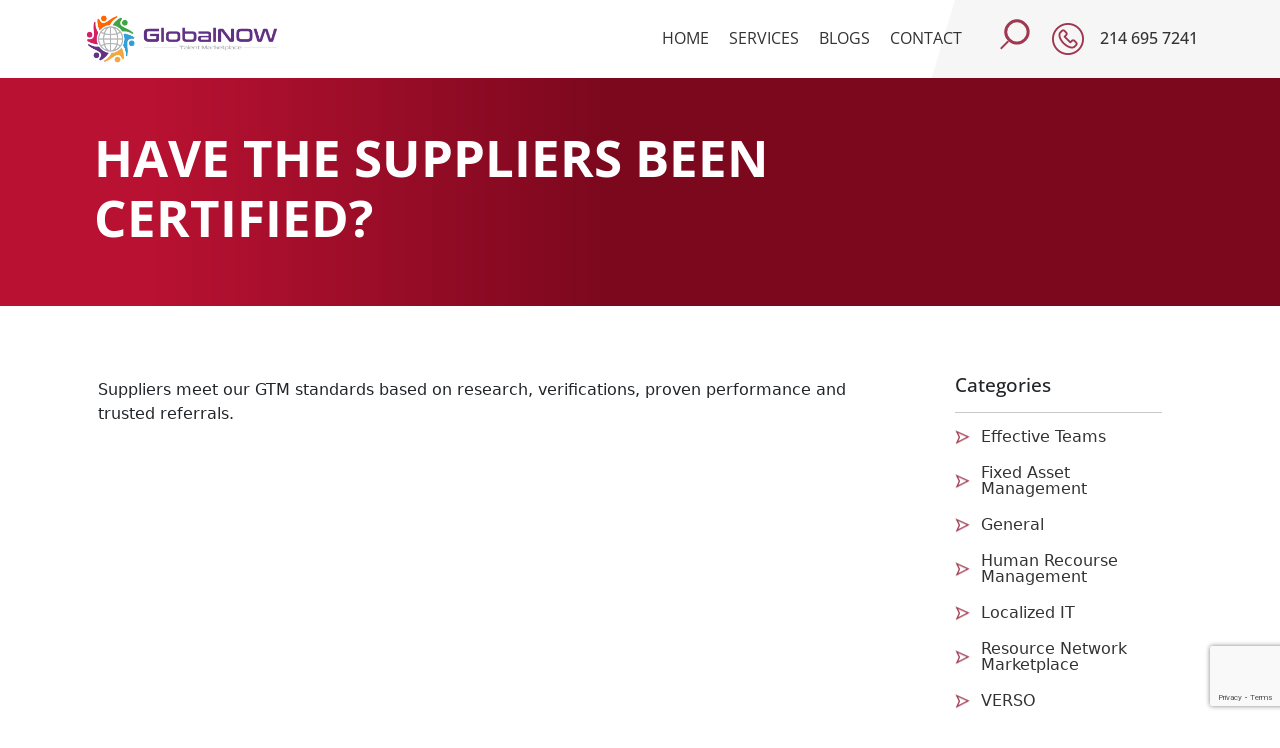

--- FILE ---
content_type: text/html; charset=UTF-8
request_url: https://globalnowresources.com/faqs_global/have-the-suppliers-been-certified/
body_size: 36430
content:
<!DOCTYPE html>
<html lang="en">

<head>
    <meta charset="UTF-8">
    <meta name="viewport" content="width=device-width, initial-scale=1.0">
    <link rel="icon" type="image/x-icon" href="https://globalnowresources.com/wp-content/uploads/2024/03/global-fav.png">
    <title>Have the suppliers been certified? | Globalnow Inc</title>
    <link rel="preconnect" href="https://fonts.googleapis.com" />
    <meta name='robots' content='max-image-preview:large' />
<link rel="alternate" title="oEmbed (JSON)" type="application/json+oembed" href="https://globalnowresources.com/wp-json/oembed/1.0/embed?url=https%3A%2F%2Fglobalnowresources.com%2Ffaqs_global%2Fhave-the-suppliers-been-certified%2F" />
<link rel="alternate" title="oEmbed (XML)" type="text/xml+oembed" href="https://globalnowresources.com/wp-json/oembed/1.0/embed?url=https%3A%2F%2Fglobalnowresources.com%2Ffaqs_global%2Fhave-the-suppliers-been-certified%2F&#038;format=xml" />
<style id='wp-img-auto-sizes-contain-inline-css' type='text/css'>
img:is([sizes=auto i],[sizes^="auto," i]){contain-intrinsic-size:3000px 1500px}
/*# sourceURL=wp-img-auto-sizes-contain-inline-css */
</style>
<style id='wp-emoji-styles-inline-css' type='text/css'>

	img.wp-smiley, img.emoji {
		display: inline !important;
		border: none !important;
		box-shadow: none !important;
		height: 1em !important;
		width: 1em !important;
		margin: 0 0.07em !important;
		vertical-align: -0.1em !important;
		background: none !important;
		padding: 0 !important;
	}
/*# sourceURL=wp-emoji-styles-inline-css */
</style>
<style id='wp-block-library-inline-css' type='text/css'>
:root{--wp-block-synced-color:#7a00df;--wp-block-synced-color--rgb:122,0,223;--wp-bound-block-color:var(--wp-block-synced-color);--wp-editor-canvas-background:#ddd;--wp-admin-theme-color:#007cba;--wp-admin-theme-color--rgb:0,124,186;--wp-admin-theme-color-darker-10:#006ba1;--wp-admin-theme-color-darker-10--rgb:0,107,160.5;--wp-admin-theme-color-darker-20:#005a87;--wp-admin-theme-color-darker-20--rgb:0,90,135;--wp-admin-border-width-focus:2px}@media (min-resolution:192dpi){:root{--wp-admin-border-width-focus:1.5px}}.wp-element-button{cursor:pointer}:root .has-very-light-gray-background-color{background-color:#eee}:root .has-very-dark-gray-background-color{background-color:#313131}:root .has-very-light-gray-color{color:#eee}:root .has-very-dark-gray-color{color:#313131}:root .has-vivid-green-cyan-to-vivid-cyan-blue-gradient-background{background:linear-gradient(135deg,#00d084,#0693e3)}:root .has-purple-crush-gradient-background{background:linear-gradient(135deg,#34e2e4,#4721fb 50%,#ab1dfe)}:root .has-hazy-dawn-gradient-background{background:linear-gradient(135deg,#faaca8,#dad0ec)}:root .has-subdued-olive-gradient-background{background:linear-gradient(135deg,#fafae1,#67a671)}:root .has-atomic-cream-gradient-background{background:linear-gradient(135deg,#fdd79a,#004a59)}:root .has-nightshade-gradient-background{background:linear-gradient(135deg,#330968,#31cdcf)}:root .has-midnight-gradient-background{background:linear-gradient(135deg,#020381,#2874fc)}:root{--wp--preset--font-size--normal:16px;--wp--preset--font-size--huge:42px}.has-regular-font-size{font-size:1em}.has-larger-font-size{font-size:2.625em}.has-normal-font-size{font-size:var(--wp--preset--font-size--normal)}.has-huge-font-size{font-size:var(--wp--preset--font-size--huge)}.has-text-align-center{text-align:center}.has-text-align-left{text-align:left}.has-text-align-right{text-align:right}.has-fit-text{white-space:nowrap!important}#end-resizable-editor-section{display:none}.aligncenter{clear:both}.items-justified-left{justify-content:flex-start}.items-justified-center{justify-content:center}.items-justified-right{justify-content:flex-end}.items-justified-space-between{justify-content:space-between}.screen-reader-text{border:0;clip-path:inset(50%);height:1px;margin:-1px;overflow:hidden;padding:0;position:absolute;width:1px;word-wrap:normal!important}.screen-reader-text:focus{background-color:#ddd;clip-path:none;color:#444;display:block;font-size:1em;height:auto;left:5px;line-height:normal;padding:15px 23px 14px;text-decoration:none;top:5px;width:auto;z-index:100000}html :where(.has-border-color){border-style:solid}html :where([style*=border-top-color]){border-top-style:solid}html :where([style*=border-right-color]){border-right-style:solid}html :where([style*=border-bottom-color]){border-bottom-style:solid}html :where([style*=border-left-color]){border-left-style:solid}html :where([style*=border-width]){border-style:solid}html :where([style*=border-top-width]){border-top-style:solid}html :where([style*=border-right-width]){border-right-style:solid}html :where([style*=border-bottom-width]){border-bottom-style:solid}html :where([style*=border-left-width]){border-left-style:solid}html :where(img[class*=wp-image-]){height:auto;max-width:100%}:where(figure){margin:0 0 1em}html :where(.is-position-sticky){--wp-admin--admin-bar--position-offset:var(--wp-admin--admin-bar--height,0px)}@media screen and (max-width:600px){html :where(.is-position-sticky){--wp-admin--admin-bar--position-offset:0px}}

/*# sourceURL=wp-block-library-inline-css */
</style><style id='wp-block-categories-inline-css' type='text/css'>
.wp-block-categories{box-sizing:border-box}.wp-block-categories.alignleft{margin-right:2em}.wp-block-categories.alignright{margin-left:2em}.wp-block-categories.wp-block-categories-dropdown.aligncenter{text-align:center}.wp-block-categories .wp-block-categories__label{display:block;width:100%}
/*# sourceURL=https://globalnowresources.com/wp-includes/blocks/categories/style.min.css */
</style>
<style id='global-styles-inline-css' type='text/css'>
:root{--wp--preset--aspect-ratio--square: 1;--wp--preset--aspect-ratio--4-3: 4/3;--wp--preset--aspect-ratio--3-4: 3/4;--wp--preset--aspect-ratio--3-2: 3/2;--wp--preset--aspect-ratio--2-3: 2/3;--wp--preset--aspect-ratio--16-9: 16/9;--wp--preset--aspect-ratio--9-16: 9/16;--wp--preset--color--black: #000000;--wp--preset--color--cyan-bluish-gray: #abb8c3;--wp--preset--color--white: #ffffff;--wp--preset--color--pale-pink: #f78da7;--wp--preset--color--vivid-red: #cf2e2e;--wp--preset--color--luminous-vivid-orange: #ff6900;--wp--preset--color--luminous-vivid-amber: #fcb900;--wp--preset--color--light-green-cyan: #7bdcb5;--wp--preset--color--vivid-green-cyan: #00d084;--wp--preset--color--pale-cyan-blue: #8ed1fc;--wp--preset--color--vivid-cyan-blue: #0693e3;--wp--preset--color--vivid-purple: #9b51e0;--wp--preset--gradient--vivid-cyan-blue-to-vivid-purple: linear-gradient(135deg,rgb(6,147,227) 0%,rgb(155,81,224) 100%);--wp--preset--gradient--light-green-cyan-to-vivid-green-cyan: linear-gradient(135deg,rgb(122,220,180) 0%,rgb(0,208,130) 100%);--wp--preset--gradient--luminous-vivid-amber-to-luminous-vivid-orange: linear-gradient(135deg,rgb(252,185,0) 0%,rgb(255,105,0) 100%);--wp--preset--gradient--luminous-vivid-orange-to-vivid-red: linear-gradient(135deg,rgb(255,105,0) 0%,rgb(207,46,46) 100%);--wp--preset--gradient--very-light-gray-to-cyan-bluish-gray: linear-gradient(135deg,rgb(238,238,238) 0%,rgb(169,184,195) 100%);--wp--preset--gradient--cool-to-warm-spectrum: linear-gradient(135deg,rgb(74,234,220) 0%,rgb(151,120,209) 20%,rgb(207,42,186) 40%,rgb(238,44,130) 60%,rgb(251,105,98) 80%,rgb(254,248,76) 100%);--wp--preset--gradient--blush-light-purple: linear-gradient(135deg,rgb(255,206,236) 0%,rgb(152,150,240) 100%);--wp--preset--gradient--blush-bordeaux: linear-gradient(135deg,rgb(254,205,165) 0%,rgb(254,45,45) 50%,rgb(107,0,62) 100%);--wp--preset--gradient--luminous-dusk: linear-gradient(135deg,rgb(255,203,112) 0%,rgb(199,81,192) 50%,rgb(65,88,208) 100%);--wp--preset--gradient--pale-ocean: linear-gradient(135deg,rgb(255,245,203) 0%,rgb(182,227,212) 50%,rgb(51,167,181) 100%);--wp--preset--gradient--electric-grass: linear-gradient(135deg,rgb(202,248,128) 0%,rgb(113,206,126) 100%);--wp--preset--gradient--midnight: linear-gradient(135deg,rgb(2,3,129) 0%,rgb(40,116,252) 100%);--wp--preset--font-size--small: 13px;--wp--preset--font-size--medium: 20px;--wp--preset--font-size--large: 36px;--wp--preset--font-size--x-large: 42px;--wp--preset--spacing--20: 0.44rem;--wp--preset--spacing--30: 0.67rem;--wp--preset--spacing--40: 1rem;--wp--preset--spacing--50: 1.5rem;--wp--preset--spacing--60: 2.25rem;--wp--preset--spacing--70: 3.38rem;--wp--preset--spacing--80: 5.06rem;--wp--preset--shadow--natural: 6px 6px 9px rgba(0, 0, 0, 0.2);--wp--preset--shadow--deep: 12px 12px 50px rgba(0, 0, 0, 0.4);--wp--preset--shadow--sharp: 6px 6px 0px rgba(0, 0, 0, 0.2);--wp--preset--shadow--outlined: 6px 6px 0px -3px rgb(255, 255, 255), 6px 6px rgb(0, 0, 0);--wp--preset--shadow--crisp: 6px 6px 0px rgb(0, 0, 0);}:where(.is-layout-flex){gap: 0.5em;}:where(.is-layout-grid){gap: 0.5em;}body .is-layout-flex{display: flex;}.is-layout-flex{flex-wrap: wrap;align-items: center;}.is-layout-flex > :is(*, div){margin: 0;}body .is-layout-grid{display: grid;}.is-layout-grid > :is(*, div){margin: 0;}:where(.wp-block-columns.is-layout-flex){gap: 2em;}:where(.wp-block-columns.is-layout-grid){gap: 2em;}:where(.wp-block-post-template.is-layout-flex){gap: 1.25em;}:where(.wp-block-post-template.is-layout-grid){gap: 1.25em;}.has-black-color{color: var(--wp--preset--color--black) !important;}.has-cyan-bluish-gray-color{color: var(--wp--preset--color--cyan-bluish-gray) !important;}.has-white-color{color: var(--wp--preset--color--white) !important;}.has-pale-pink-color{color: var(--wp--preset--color--pale-pink) !important;}.has-vivid-red-color{color: var(--wp--preset--color--vivid-red) !important;}.has-luminous-vivid-orange-color{color: var(--wp--preset--color--luminous-vivid-orange) !important;}.has-luminous-vivid-amber-color{color: var(--wp--preset--color--luminous-vivid-amber) !important;}.has-light-green-cyan-color{color: var(--wp--preset--color--light-green-cyan) !important;}.has-vivid-green-cyan-color{color: var(--wp--preset--color--vivid-green-cyan) !important;}.has-pale-cyan-blue-color{color: var(--wp--preset--color--pale-cyan-blue) !important;}.has-vivid-cyan-blue-color{color: var(--wp--preset--color--vivid-cyan-blue) !important;}.has-vivid-purple-color{color: var(--wp--preset--color--vivid-purple) !important;}.has-black-background-color{background-color: var(--wp--preset--color--black) !important;}.has-cyan-bluish-gray-background-color{background-color: var(--wp--preset--color--cyan-bluish-gray) !important;}.has-white-background-color{background-color: var(--wp--preset--color--white) !important;}.has-pale-pink-background-color{background-color: var(--wp--preset--color--pale-pink) !important;}.has-vivid-red-background-color{background-color: var(--wp--preset--color--vivid-red) !important;}.has-luminous-vivid-orange-background-color{background-color: var(--wp--preset--color--luminous-vivid-orange) !important;}.has-luminous-vivid-amber-background-color{background-color: var(--wp--preset--color--luminous-vivid-amber) !important;}.has-light-green-cyan-background-color{background-color: var(--wp--preset--color--light-green-cyan) !important;}.has-vivid-green-cyan-background-color{background-color: var(--wp--preset--color--vivid-green-cyan) !important;}.has-pale-cyan-blue-background-color{background-color: var(--wp--preset--color--pale-cyan-blue) !important;}.has-vivid-cyan-blue-background-color{background-color: var(--wp--preset--color--vivid-cyan-blue) !important;}.has-vivid-purple-background-color{background-color: var(--wp--preset--color--vivid-purple) !important;}.has-black-border-color{border-color: var(--wp--preset--color--black) !important;}.has-cyan-bluish-gray-border-color{border-color: var(--wp--preset--color--cyan-bluish-gray) !important;}.has-white-border-color{border-color: var(--wp--preset--color--white) !important;}.has-pale-pink-border-color{border-color: var(--wp--preset--color--pale-pink) !important;}.has-vivid-red-border-color{border-color: var(--wp--preset--color--vivid-red) !important;}.has-luminous-vivid-orange-border-color{border-color: var(--wp--preset--color--luminous-vivid-orange) !important;}.has-luminous-vivid-amber-border-color{border-color: var(--wp--preset--color--luminous-vivid-amber) !important;}.has-light-green-cyan-border-color{border-color: var(--wp--preset--color--light-green-cyan) !important;}.has-vivid-green-cyan-border-color{border-color: var(--wp--preset--color--vivid-green-cyan) !important;}.has-pale-cyan-blue-border-color{border-color: var(--wp--preset--color--pale-cyan-blue) !important;}.has-vivid-cyan-blue-border-color{border-color: var(--wp--preset--color--vivid-cyan-blue) !important;}.has-vivid-purple-border-color{border-color: var(--wp--preset--color--vivid-purple) !important;}.has-vivid-cyan-blue-to-vivid-purple-gradient-background{background: var(--wp--preset--gradient--vivid-cyan-blue-to-vivid-purple) !important;}.has-light-green-cyan-to-vivid-green-cyan-gradient-background{background: var(--wp--preset--gradient--light-green-cyan-to-vivid-green-cyan) !important;}.has-luminous-vivid-amber-to-luminous-vivid-orange-gradient-background{background: var(--wp--preset--gradient--luminous-vivid-amber-to-luminous-vivid-orange) !important;}.has-luminous-vivid-orange-to-vivid-red-gradient-background{background: var(--wp--preset--gradient--luminous-vivid-orange-to-vivid-red) !important;}.has-very-light-gray-to-cyan-bluish-gray-gradient-background{background: var(--wp--preset--gradient--very-light-gray-to-cyan-bluish-gray) !important;}.has-cool-to-warm-spectrum-gradient-background{background: var(--wp--preset--gradient--cool-to-warm-spectrum) !important;}.has-blush-light-purple-gradient-background{background: var(--wp--preset--gradient--blush-light-purple) !important;}.has-blush-bordeaux-gradient-background{background: var(--wp--preset--gradient--blush-bordeaux) !important;}.has-luminous-dusk-gradient-background{background: var(--wp--preset--gradient--luminous-dusk) !important;}.has-pale-ocean-gradient-background{background: var(--wp--preset--gradient--pale-ocean) !important;}.has-electric-grass-gradient-background{background: var(--wp--preset--gradient--electric-grass) !important;}.has-midnight-gradient-background{background: var(--wp--preset--gradient--midnight) !important;}.has-small-font-size{font-size: var(--wp--preset--font-size--small) !important;}.has-medium-font-size{font-size: var(--wp--preset--font-size--medium) !important;}.has-large-font-size{font-size: var(--wp--preset--font-size--large) !important;}.has-x-large-font-size{font-size: var(--wp--preset--font-size--x-large) !important;}
/*# sourceURL=global-styles-inline-css */
</style>

<style id='classic-theme-styles-inline-css' type='text/css'>
/*! This file is auto-generated */
.wp-block-button__link{color:#fff;background-color:#32373c;border-radius:9999px;box-shadow:none;text-decoration:none;padding:calc(.667em + 2px) calc(1.333em + 2px);font-size:1.125em}.wp-block-file__button{background:#32373c;color:#fff;text-decoration:none}
/*# sourceURL=/wp-includes/css/classic-themes.min.css */
</style>
<link rel='stylesheet' id='contact-form-7-css' href='https://globalnowresources.com/wp-content/plugins/contact-form-7/includes/css/styles.css?ver=6.1.4' type='text/css' media='all' />
<link rel='stylesheet' id='bootstrap-css' href='https://globalnowresources.com/wp-content/themes/globalnowresources/assets/dist/css/bootstrap.min.css?ver=1.1' type='text/css' media='all' />
<link rel='stylesheet' id='slick-css' href='https://globalnowresources.com/wp-content/themes/globalnowresources/assets/dist/css/slick.css?ver=1.1' type='text/css' media='all' />
<link rel='stylesheet' id='slick-theme-css' href='https://globalnowresources.com/wp-content/themes/globalnowresources/assets/dist/css/slick-theme.css?ver=1.1' type='text/css' media='all' />
<link rel='stylesheet' id='aos-css' href='https://globalnowresources.com/wp-content/themes/globalnowresources/assets/dist/css/aos.css?ver=1.1' type='text/css' media='all' />
<link rel='stylesheet' id='style-css' href='https://globalnowresources.com/wp-content/themes/globalnowresources/assets/dist/css/style.css?ver=1.1' type='text/css' media='all' />
<link rel='stylesheet' id='rescss-css' href='https://globalnowresources.com/wp-content/themes/globalnowresources/assets/dist/css/responsive.css?ver=1.1' type='text/css' media='all' />
<link rel='stylesheet' id='bsf-Defaults-css' href='https://globalnowresources.com/wp-content/uploads/smile_fonts/Defaults/Defaults.css?ver=3.19.11' type='text/css' media='all' />
<script type="text/javascript" src="https://globalnowresources.com/wp-includes/js/jquery/jquery.min.js?ver=3.7.1" id="jquery-core-js"></script>
<script type="text/javascript" src="https://globalnowresources.com/wp-includes/js/jquery/jquery-migrate.min.js?ver=3.4.1" id="jquery-migrate-js"></script>
<script></script><link rel="https://api.w.org/" href="https://globalnowresources.com/wp-json/" /><link rel="EditURI" type="application/rsd+xml" title="RSD" href="https://globalnowresources.com/xmlrpc.php?rsd" />
<meta name="generator" content="WordPress 6.9" />
<link rel="canonical" href="https://globalnowresources.com/faqs_global/have-the-suppliers-been-certified/" />
<link rel='shortlink' href='https://globalnowresources.com/?p=374' />
<meta name="generator" content="Redux 4.5.9" /><meta name="generator" content="Powered by WPBakery Page Builder - drag and drop page builder for WordPress."/>
		<style type="text/css" id="wp-custom-css">
			span.ac_title_class {
    font-size: 16px !important;
    font-family: 'opensans bold';
	padding-right:0 !important;
	padding-left:0 !important;
}
.wpsm_panel-body {
    font-size: 20px !important;
    font-family: 'opensans medium' !important;
}
.wpsm_panel-heading {
    border-bottom: 1px solid rgb(220 53 69) !important;
}
.wpsm_panel-heading.acc-a {
    background-color: #e2474b7a !important;
	transition:.5s !important;
	border-bottom:0 !important;
}

span.ac_open_cl_icon.fa.fa-minus {
    color: #dc3545 !important;
		background:none !important;
}
#wpsm_accordion_248 .wpsm_panel-default > .wpsm_panel-heading{
	transition:.4s !important;
}
.supplier_sec_section .learn_more_button{
	display:none !important;
}		</style>
		<noscript><style> .wpb_animate_when_almost_visible { opacity: 1; }</style></noscript>	<script src="https://www.google.com/recaptcha/enterprise.js?render=6LckEzssAAAAAFbTyLvTb8YJ7BkIWlsZSTGQY-eT"></script>
</head>

<body>
        <header class="navbar navbar-expand-lg navbar-light bg-white">
            <div class="container">
                <a class="navbar-brand" href="https://globalnowresources.com"><img src="https://globalnowresources.com/wp-content/uploads/2023/04/png-01.png" width="200px"/></a>
                <button class="navbar-toggler" type="button" data-bs-toggle="collapse" data-bs-target="#navbarsExample07XL" aria-controls="navbarsExample07XL" aria-expanded="false" aria-label="Toggle navigation">
                <span class="navbar-toggler-icon"></span>
                </button>  
                <div class="collapse navbar-collapse justify-content-end" id="navbarsExample07XL">
                <ul id="menu-main-menu" class="navbar-nav ml-auto mr-md-3"><li id="menu-item-76" class="nav-item menu-item menu-item-type-post_type menu-item-object-page menu-item-home menu-item-76"><a href="https://globalnowresources.com/">Home</a></li>
<li id="menu-item-79" class="nav-item menu-item menu-item-type-post_type menu-item-object-page menu-item-79"><a href="https://globalnowresources.com/marketing/">Services</a></li>
<li id="menu-item-216" class="nav-item menu-item menu-item-type-post_type menu-item-object-page menu-item-216"><a href="https://globalnowresources.com/blog/">Blogs</a></li>
<li id="menu-item-78" class="nav-item menu-item menu-item-type-post_type menu-item-object-page menu-item-78"><a href="https://globalnowresources.com/contacts/">Contact</a></li>
</ul>    
                <!-- <ul class="navbar-nav ml-auto mr-md-3">
                        <li class="nav-item"><a href="/projects/asfaar/globalnow/home.html" class="nav-link">HOME</a></li>
                        <li class="nav-item"><a href="/projects/asfaar/globalnow/team.html" class="nav-link">TEAM</a></li>
                        <li class="nav-item active"><a href="/projects/asfaar/globalnow/index.html" class="nav-link">Marketing</a></li>
                        <li class="nav-item"><a href="/projects/asfaar/globalnow/blogs.html" class="nav-link">BLOGS</a></li>
                        <li class="nav-item"><a href="/projects/asfaar/globalnow/contact.html" class="nav-link">CONTACT</a></li>
                    </ul> -->
                   
                    <div class="search-wrapper">
                        <div class="input-holder">
                            <form method="get" id="searchform" action="https://globalnowresources.com/">
                                <input type="text" class="search-input" placeholder="Type to search" value="Search" name="s" id="s"  onblur="if (this.value == '')  {this.value = 'Search';}"
                        onfocus="if (this.value == 'Search') {this.value = '';}" />
                                <button class="search-icon" type="submit" onclick="searchToggle(this, event);"><span></span></button>
                            </form>
                        </div>
                        <span class="close" onclick="searchToggle(this, event);"></span>
                    </div>
                </div>
                <div class="contact_number media">
                    <div class="d-flex align-items-center">
                        <div class="flex-shrink-0">
                          <img src="https://globalnowresources.com/wp-content/themes/globalnowresources/assets/images/phone.png" alt="">
                        </div>
                        <div class="flex-grow-1 ms-3 phone_number">
                            <a href="tel:2146957241">214 695 7241</a>
                        </div>
                    </div>
                </div>
            </div>
        </header>


<div class="page_banner_container">

    <div class="container">

        <div class="row">

            <div class="col-md-8">

                <div class="page-banner-content">

                    <h1>Have the suppliers been certified?</h1>

                </div>

            </div>

        </div>

    </div>

</div>



<section class="page-container-top blog_page_container py-5">

    <div class="container">

        <div class="row">

            <div class="col-md-9 px-0 px-md-3">

                <div class="single-blog-date"><!-- <span><i class="far fa-calendar-alt"></i>

                        3 May 23</span> --></div>

                <div class="blog-single-page-content-box">



                    					<div class="post_image">
											</div>
                    <div class="single-blog-long-content mt-4">
						
                        <p>Suppliers meet our GTM standards based on research, verifications, proven performance and trusted referrals.</p>

                    </div>

                    
                </div>

            </div>

            <div class="col-md-3 px-0 px-md-3">

				<div class="post_sidebar">

					<div class="category_list">

						<h4>Categories</h4>

						<hr/>

						
						<div class="widget span3"><ul class="wp-block-categories-list wp-block-categories">	<li class="cat-item cat-item-8"><a href="https://globalnowresources.com/category/effective-teams/">Effective Teams</a>
</li>
	<li class="cat-item cat-item-6"><a href="https://globalnowresources.com/category/fixed-asset-management/">Fixed Asset Management</a>
</li>
	<li class="cat-item cat-item-1"><a href="https://globalnowresources.com/category/general/">General</a>
</li>
	<li class="cat-item cat-item-9"><a href="https://globalnowresources.com/category/human-recourse-management/">Human Recourse Management</a>
</li>
	<li class="cat-item cat-item-10"><a href="https://globalnowresources.com/category/localized-it/">Localized IT</a>
</li>
	<li class="cat-item cat-item-7"><a href="https://globalnowresources.com/category/resource-network-marketplace/">Resource Network Marketplace</a>
</li>
	<li class="cat-item cat-item-11"><a href="https://globalnowresources.com/category/verso/">VERSO</a>
</li>
</ul></div> 

						
					</div>

				</div>

            </div>

        </div>

    </div>

</section>





<!--/* Template Name: Theme Footer */ -->
<section class="sign_up_now">
            <div class="container">
                <div class="signup_row d-lg-flex d-block justify-content-evenly align-items-center">
                    <div>
                        <div class="signup_heading">
                            <h3>Signup Now !</h3>
<!--                             <h5>Get Trial Discount</h5> -->
                        </div>
                    </div>
                    <div>
                        <div class="button_div">
                            <a type="button" href="https://globalnowresources.com/contacts/" class="btn btn-border-4 signup_button">Learn More
                            <span class="btn-label"><i class="fas fa-angle-right"></i></span></a>
                        </div>
                    </div>
                </div>
            </div>
        </section>
   <footer>
            <div class="container">
                <div class="row">
                    <div class="col-lg-3 col-md-6 col-12 mt-3">
                        <div class="footer_logo">
                            <a href="https://globalnowresources.com"><img src="https://globalnowresources.com/wp-content/uploads/2023/04/png-01.png" width="100%" /></a>
                        </div>
                    </div>
                    <div class="col-lg-2 col-md-6 col-12 mt-3">
                        <div class="footer_menu">
                            <h4>Quick Links</h4>
                            <ul id="menu-footer-menu-1" class="p-0"><li id="menu-item-198" class="menu-item menu-item-type-post_type menu-item-object-page menu-item-198"><a href="https://globalnowresources.com/marketing/">Services</a></li>
<li id="menu-item-217" class="menu-item menu-item-type-post_type menu-item-object-page menu-item-217"><a href="https://globalnowresources.com/blog/">Blog</a></li>
<li id="menu-item-98" class="menu-item menu-item-type-post_type menu-item-object-page menu-item-98"><a href="https://globalnowresources.com/contacts/">Contact</a></li>
</ul>        
                        </div>
                    </div>
                    <div class="col-lg-2 col-md-6 col-12 mt-3">
                        <div class="footer_menu">
                            <h4>About Us</h4>
                            <ul id="menu-footer-menu-2" class="p-0"><li id="menu-item-195" class="menu-item menu-item-type-post_type menu-item-object-page menu-item-195"><a href="https://globalnowresources.com/privacy-policy/">Privacy Policy</a></li>
</ul>                        </div>
                    </div>
                    <div class="col-lg-3 col-md-6 col-12 mt-3">
                        <div class="footer_contact_info">
                            <h4>Get in Touch</h4>
                            <div class="contact_info media">
                                <div class="d-flex align-items-center">
                                    <div class="flex-shrink-0">
                                      <img src="https://globalnowresources.com/wp-content/themes/globalnowresources/assets/images/phone.png" width="25px" alt="">
                                    </div>
                                    <div class="flex-grow-1 ms-3 phone_number">
                                        <a href="tel:214 695 7241">214 695 7241</a>
                                    </div>
                                </div>
                            </div>
                            <div class="contact_info mt-3 media">
                                <div class="d-flex align-items-center">
                                    <div class="flex-shrink-0">
                                      <img src="https://globalnowresources.com/wp-content/themes/globalnowresources/assets/images/email.png" width="25px" alt="">
                                    </div>
                                    <div class="flex-grow-1 ms-3 phone_number">
                                        <a href="mailto:info@globalnowinc.com">info@globalnowinc.com</a>
                                    </div>
                                </div>
                            </div>
                        </div>
                    </div>
                    <div class="col-lg-2 col-12 text-lg-end text-center mt-5">
                        <div class="social_icons">
                            <ul class="list-inline">
                                <li class="list-inline-item"><a href="https://facebook.com"><img src="https://globalnowresources.com/wp-content/themes/globalnowresources/assets/images/facebook.png" width="35px" /></a></li>
                                <li class="list-inline-item"><a href="https://twitter.com"><img src="https://globalnowresources.com/wp-content/themes/globalnowresources/assets/images/twitter.png" width="35px" /></a></li>
                                <li class="list-inline-item"><a href="https://linkedin.com"><img src="https://globalnowresources.com/wp-content/themes/globalnowresources/assets/images/linkedin.png" width="35px" /></a></li>
                                <li class="list-inline-item"><a href="https://pinterest.com"><img src="https://globalnowresources.com/wp-content/themes/globalnowresources/assets/images/rss.png" width="35px" /></a></li>
                            </ul>
                        </div>
                    </div>
                </div>
            </div>
            <button type="button"  class="btn btn-danger btn-floating btn-lg" id="btn-back-to-top">
                <i class="fas fa-arrow-up"></i>
            </button>
        </footer>
        <script type="speculationrules">
{"prefetch":[{"source":"document","where":{"and":[{"href_matches":"/*"},{"not":{"href_matches":["/wp-*.php","/wp-admin/*","/wp-content/uploads/*","/wp-content/*","/wp-content/plugins/*","/wp-content/themes/globalnowresources/*","/*\\?(.+)"]}},{"not":{"selector_matches":"a[rel~=\"nofollow\"]"}},{"not":{"selector_matches":".no-prefetch, .no-prefetch a"}}]},"eagerness":"conservative"}]}
</script>
<script type="text/javascript" src="https://globalnowresources.com/wp-includes/js/dist/hooks.min.js?ver=dd5603f07f9220ed27f1" id="wp-hooks-js"></script>
<script type="text/javascript" src="https://globalnowresources.com/wp-includes/js/dist/i18n.min.js?ver=c26c3dc7bed366793375" id="wp-i18n-js"></script>
<script type="text/javascript" id="wp-i18n-js-after">
/* <![CDATA[ */
wp.i18n.setLocaleData( { 'text direction\u0004ltr': [ 'ltr' ] } );
//# sourceURL=wp-i18n-js-after
/* ]]> */
</script>
<script type="text/javascript" src="https://globalnowresources.com/wp-content/plugins/contact-form-7/includes/swv/js/index.js?ver=6.1.4" id="swv-js"></script>
<script type="text/javascript" id="contact-form-7-js-before">
/* <![CDATA[ */
var wpcf7 = {
    "api": {
        "root": "https:\/\/globalnowresources.com\/wp-json\/",
        "namespace": "contact-form-7\/v1"
    }
};
//# sourceURL=contact-form-7-js-before
/* ]]> */
</script>
<script type="text/javascript" src="https://globalnowresources.com/wp-content/plugins/contact-form-7/includes/js/index.js?ver=6.1.4" id="contact-form-7-js"></script>
<script type="text/javascript" src="https://globalnowresources.com/wp-content/themes/globalnowresources/assets/dist/js/bootstrap.bundle.min.js?ver=1.1" id="bootstrap-js"></script>
<script type="text/javascript" src="https://globalnowresources.com/wp-content/themes/globalnowresources/assets/dist/js/378df462cd.js?ver=1.1" id="icons-js"></script>
<script type="text/javascript" src="https://globalnowresources.com/wp-content/themes/globalnowresources/assets/dist/js/aos.js?ver=1.1" id="aos-js"></script>
<script type="text/javascript" src="https://globalnowresources.com/wp-content/themes/globalnowresources/assets/dist/js/custom.js?ver=1.1" id="js-js"></script>
<script type="text/javascript" src="https://globalnowresources.com/wp-content/themes/globalnowresources/assets/dist/js/slick.min.js?ver=1.1" id="slick-js"></script>
<script type="text/javascript" src="https://www.google.com/recaptcha/api.js?render=6LfBnFgpAAAAADh6ntUO9x-MFiYwZCmLp-8TRPhN&amp;ver=3.0" id="google-recaptcha-js"></script>
<script type="text/javascript" src="https://globalnowresources.com/wp-includes/js/dist/vendor/wp-polyfill.min.js?ver=3.15.0" id="wp-polyfill-js"></script>
<script type="text/javascript" id="wpcf7-recaptcha-js-before">
/* <![CDATA[ */
var wpcf7_recaptcha = {
    "sitekey": "6LfBnFgpAAAAADh6ntUO9x-MFiYwZCmLp-8TRPhN",
    "actions": {
        "homepage": "homepage",
        "contactform": "contactform"
    }
};
//# sourceURL=wpcf7-recaptcha-js-before
/* ]]> */
</script>
<script type="text/javascript" src="https://globalnowresources.com/wp-content/plugins/contact-form-7/modules/recaptcha/index.js?ver=6.1.4" id="wpcf7-recaptcha-js"></script>
<script id="wp-emoji-settings" type="application/json">
{"baseUrl":"https://s.w.org/images/core/emoji/17.0.2/72x72/","ext":".png","svgUrl":"https://s.w.org/images/core/emoji/17.0.2/svg/","svgExt":".svg","source":{"concatemoji":"https://globalnowresources.com/wp-includes/js/wp-emoji-release.min.js?ver=6.9"}}
</script>
<script type="module">
/* <![CDATA[ */
/*! This file is auto-generated */
const a=JSON.parse(document.getElementById("wp-emoji-settings").textContent),o=(window._wpemojiSettings=a,"wpEmojiSettingsSupports"),s=["flag","emoji"];function i(e){try{var t={supportTests:e,timestamp:(new Date).valueOf()};sessionStorage.setItem(o,JSON.stringify(t))}catch(e){}}function c(e,t,n){e.clearRect(0,0,e.canvas.width,e.canvas.height),e.fillText(t,0,0);t=new Uint32Array(e.getImageData(0,0,e.canvas.width,e.canvas.height).data);e.clearRect(0,0,e.canvas.width,e.canvas.height),e.fillText(n,0,0);const a=new Uint32Array(e.getImageData(0,0,e.canvas.width,e.canvas.height).data);return t.every((e,t)=>e===a[t])}function p(e,t){e.clearRect(0,0,e.canvas.width,e.canvas.height),e.fillText(t,0,0);var n=e.getImageData(16,16,1,1);for(let e=0;e<n.data.length;e++)if(0!==n.data[e])return!1;return!0}function u(e,t,n,a){switch(t){case"flag":return n(e,"\ud83c\udff3\ufe0f\u200d\u26a7\ufe0f","\ud83c\udff3\ufe0f\u200b\u26a7\ufe0f")?!1:!n(e,"\ud83c\udde8\ud83c\uddf6","\ud83c\udde8\u200b\ud83c\uddf6")&&!n(e,"\ud83c\udff4\udb40\udc67\udb40\udc62\udb40\udc65\udb40\udc6e\udb40\udc67\udb40\udc7f","\ud83c\udff4\u200b\udb40\udc67\u200b\udb40\udc62\u200b\udb40\udc65\u200b\udb40\udc6e\u200b\udb40\udc67\u200b\udb40\udc7f");case"emoji":return!a(e,"\ud83e\u1fac8")}return!1}function f(e,t,n,a){let r;const o=(r="undefined"!=typeof WorkerGlobalScope&&self instanceof WorkerGlobalScope?new OffscreenCanvas(300,150):document.createElement("canvas")).getContext("2d",{willReadFrequently:!0}),s=(o.textBaseline="top",o.font="600 32px Arial",{});return e.forEach(e=>{s[e]=t(o,e,n,a)}),s}function r(e){var t=document.createElement("script");t.src=e,t.defer=!0,document.head.appendChild(t)}a.supports={everything:!0,everythingExceptFlag:!0},new Promise(t=>{let n=function(){try{var e=JSON.parse(sessionStorage.getItem(o));if("object"==typeof e&&"number"==typeof e.timestamp&&(new Date).valueOf()<e.timestamp+604800&&"object"==typeof e.supportTests)return e.supportTests}catch(e){}return null}();if(!n){if("undefined"!=typeof Worker&&"undefined"!=typeof OffscreenCanvas&&"undefined"!=typeof URL&&URL.createObjectURL&&"undefined"!=typeof Blob)try{var e="postMessage("+f.toString()+"("+[JSON.stringify(s),u.toString(),c.toString(),p.toString()].join(",")+"));",a=new Blob([e],{type:"text/javascript"});const r=new Worker(URL.createObjectURL(a),{name:"wpTestEmojiSupports"});return void(r.onmessage=e=>{i(n=e.data),r.terminate(),t(n)})}catch(e){}i(n=f(s,u,c,p))}t(n)}).then(e=>{for(const n in e)a.supports[n]=e[n],a.supports.everything=a.supports.everything&&a.supports[n],"flag"!==n&&(a.supports.everythingExceptFlag=a.supports.everythingExceptFlag&&a.supports[n]);var t;a.supports.everythingExceptFlag=a.supports.everythingExceptFlag&&!a.supports.flag,a.supports.everything||((t=a.source||{}).concatemoji?r(t.concatemoji):t.wpemoji&&t.twemoji&&(r(t.twemoji),r(t.wpemoji)))});
//# sourceURL=https://globalnowresources.com/wp-includes/js/wp-emoji-loader.min.js
/* ]]> */
</script>
<script></script>    </body>
</html>

--- FILE ---
content_type: text/html; charset=utf-8
request_url: https://www.google.com/recaptcha/enterprise/anchor?ar=1&k=6LckEzssAAAAAFbTyLvTb8YJ7BkIWlsZSTGQY-eT&co=aHR0cHM6Ly9nbG9iYWxub3dyZXNvdXJjZXMuY29tOjQ0Mw..&hl=en&v=PoyoqOPhxBO7pBk68S4YbpHZ&size=invisible&anchor-ms=20000&execute-ms=30000&cb=rpro1okx78lx
body_size: 48916
content:
<!DOCTYPE HTML><html dir="ltr" lang="en"><head><meta http-equiv="Content-Type" content="text/html; charset=UTF-8">
<meta http-equiv="X-UA-Compatible" content="IE=edge">
<title>reCAPTCHA</title>
<style type="text/css">
/* cyrillic-ext */
@font-face {
  font-family: 'Roboto';
  font-style: normal;
  font-weight: 400;
  font-stretch: 100%;
  src: url(//fonts.gstatic.com/s/roboto/v48/KFO7CnqEu92Fr1ME7kSn66aGLdTylUAMa3GUBHMdazTgWw.woff2) format('woff2');
  unicode-range: U+0460-052F, U+1C80-1C8A, U+20B4, U+2DE0-2DFF, U+A640-A69F, U+FE2E-FE2F;
}
/* cyrillic */
@font-face {
  font-family: 'Roboto';
  font-style: normal;
  font-weight: 400;
  font-stretch: 100%;
  src: url(//fonts.gstatic.com/s/roboto/v48/KFO7CnqEu92Fr1ME7kSn66aGLdTylUAMa3iUBHMdazTgWw.woff2) format('woff2');
  unicode-range: U+0301, U+0400-045F, U+0490-0491, U+04B0-04B1, U+2116;
}
/* greek-ext */
@font-face {
  font-family: 'Roboto';
  font-style: normal;
  font-weight: 400;
  font-stretch: 100%;
  src: url(//fonts.gstatic.com/s/roboto/v48/KFO7CnqEu92Fr1ME7kSn66aGLdTylUAMa3CUBHMdazTgWw.woff2) format('woff2');
  unicode-range: U+1F00-1FFF;
}
/* greek */
@font-face {
  font-family: 'Roboto';
  font-style: normal;
  font-weight: 400;
  font-stretch: 100%;
  src: url(//fonts.gstatic.com/s/roboto/v48/KFO7CnqEu92Fr1ME7kSn66aGLdTylUAMa3-UBHMdazTgWw.woff2) format('woff2');
  unicode-range: U+0370-0377, U+037A-037F, U+0384-038A, U+038C, U+038E-03A1, U+03A3-03FF;
}
/* math */
@font-face {
  font-family: 'Roboto';
  font-style: normal;
  font-weight: 400;
  font-stretch: 100%;
  src: url(//fonts.gstatic.com/s/roboto/v48/KFO7CnqEu92Fr1ME7kSn66aGLdTylUAMawCUBHMdazTgWw.woff2) format('woff2');
  unicode-range: U+0302-0303, U+0305, U+0307-0308, U+0310, U+0312, U+0315, U+031A, U+0326-0327, U+032C, U+032F-0330, U+0332-0333, U+0338, U+033A, U+0346, U+034D, U+0391-03A1, U+03A3-03A9, U+03B1-03C9, U+03D1, U+03D5-03D6, U+03F0-03F1, U+03F4-03F5, U+2016-2017, U+2034-2038, U+203C, U+2040, U+2043, U+2047, U+2050, U+2057, U+205F, U+2070-2071, U+2074-208E, U+2090-209C, U+20D0-20DC, U+20E1, U+20E5-20EF, U+2100-2112, U+2114-2115, U+2117-2121, U+2123-214F, U+2190, U+2192, U+2194-21AE, U+21B0-21E5, U+21F1-21F2, U+21F4-2211, U+2213-2214, U+2216-22FF, U+2308-230B, U+2310, U+2319, U+231C-2321, U+2336-237A, U+237C, U+2395, U+239B-23B7, U+23D0, U+23DC-23E1, U+2474-2475, U+25AF, U+25B3, U+25B7, U+25BD, U+25C1, U+25CA, U+25CC, U+25FB, U+266D-266F, U+27C0-27FF, U+2900-2AFF, U+2B0E-2B11, U+2B30-2B4C, U+2BFE, U+3030, U+FF5B, U+FF5D, U+1D400-1D7FF, U+1EE00-1EEFF;
}
/* symbols */
@font-face {
  font-family: 'Roboto';
  font-style: normal;
  font-weight: 400;
  font-stretch: 100%;
  src: url(//fonts.gstatic.com/s/roboto/v48/KFO7CnqEu92Fr1ME7kSn66aGLdTylUAMaxKUBHMdazTgWw.woff2) format('woff2');
  unicode-range: U+0001-000C, U+000E-001F, U+007F-009F, U+20DD-20E0, U+20E2-20E4, U+2150-218F, U+2190, U+2192, U+2194-2199, U+21AF, U+21E6-21F0, U+21F3, U+2218-2219, U+2299, U+22C4-22C6, U+2300-243F, U+2440-244A, U+2460-24FF, U+25A0-27BF, U+2800-28FF, U+2921-2922, U+2981, U+29BF, U+29EB, U+2B00-2BFF, U+4DC0-4DFF, U+FFF9-FFFB, U+10140-1018E, U+10190-1019C, U+101A0, U+101D0-101FD, U+102E0-102FB, U+10E60-10E7E, U+1D2C0-1D2D3, U+1D2E0-1D37F, U+1F000-1F0FF, U+1F100-1F1AD, U+1F1E6-1F1FF, U+1F30D-1F30F, U+1F315, U+1F31C, U+1F31E, U+1F320-1F32C, U+1F336, U+1F378, U+1F37D, U+1F382, U+1F393-1F39F, U+1F3A7-1F3A8, U+1F3AC-1F3AF, U+1F3C2, U+1F3C4-1F3C6, U+1F3CA-1F3CE, U+1F3D4-1F3E0, U+1F3ED, U+1F3F1-1F3F3, U+1F3F5-1F3F7, U+1F408, U+1F415, U+1F41F, U+1F426, U+1F43F, U+1F441-1F442, U+1F444, U+1F446-1F449, U+1F44C-1F44E, U+1F453, U+1F46A, U+1F47D, U+1F4A3, U+1F4B0, U+1F4B3, U+1F4B9, U+1F4BB, U+1F4BF, U+1F4C8-1F4CB, U+1F4D6, U+1F4DA, U+1F4DF, U+1F4E3-1F4E6, U+1F4EA-1F4ED, U+1F4F7, U+1F4F9-1F4FB, U+1F4FD-1F4FE, U+1F503, U+1F507-1F50B, U+1F50D, U+1F512-1F513, U+1F53E-1F54A, U+1F54F-1F5FA, U+1F610, U+1F650-1F67F, U+1F687, U+1F68D, U+1F691, U+1F694, U+1F698, U+1F6AD, U+1F6B2, U+1F6B9-1F6BA, U+1F6BC, U+1F6C6-1F6CF, U+1F6D3-1F6D7, U+1F6E0-1F6EA, U+1F6F0-1F6F3, U+1F6F7-1F6FC, U+1F700-1F7FF, U+1F800-1F80B, U+1F810-1F847, U+1F850-1F859, U+1F860-1F887, U+1F890-1F8AD, U+1F8B0-1F8BB, U+1F8C0-1F8C1, U+1F900-1F90B, U+1F93B, U+1F946, U+1F984, U+1F996, U+1F9E9, U+1FA00-1FA6F, U+1FA70-1FA7C, U+1FA80-1FA89, U+1FA8F-1FAC6, U+1FACE-1FADC, U+1FADF-1FAE9, U+1FAF0-1FAF8, U+1FB00-1FBFF;
}
/* vietnamese */
@font-face {
  font-family: 'Roboto';
  font-style: normal;
  font-weight: 400;
  font-stretch: 100%;
  src: url(//fonts.gstatic.com/s/roboto/v48/KFO7CnqEu92Fr1ME7kSn66aGLdTylUAMa3OUBHMdazTgWw.woff2) format('woff2');
  unicode-range: U+0102-0103, U+0110-0111, U+0128-0129, U+0168-0169, U+01A0-01A1, U+01AF-01B0, U+0300-0301, U+0303-0304, U+0308-0309, U+0323, U+0329, U+1EA0-1EF9, U+20AB;
}
/* latin-ext */
@font-face {
  font-family: 'Roboto';
  font-style: normal;
  font-weight: 400;
  font-stretch: 100%;
  src: url(//fonts.gstatic.com/s/roboto/v48/KFO7CnqEu92Fr1ME7kSn66aGLdTylUAMa3KUBHMdazTgWw.woff2) format('woff2');
  unicode-range: U+0100-02BA, U+02BD-02C5, U+02C7-02CC, U+02CE-02D7, U+02DD-02FF, U+0304, U+0308, U+0329, U+1D00-1DBF, U+1E00-1E9F, U+1EF2-1EFF, U+2020, U+20A0-20AB, U+20AD-20C0, U+2113, U+2C60-2C7F, U+A720-A7FF;
}
/* latin */
@font-face {
  font-family: 'Roboto';
  font-style: normal;
  font-weight: 400;
  font-stretch: 100%;
  src: url(//fonts.gstatic.com/s/roboto/v48/KFO7CnqEu92Fr1ME7kSn66aGLdTylUAMa3yUBHMdazQ.woff2) format('woff2');
  unicode-range: U+0000-00FF, U+0131, U+0152-0153, U+02BB-02BC, U+02C6, U+02DA, U+02DC, U+0304, U+0308, U+0329, U+2000-206F, U+20AC, U+2122, U+2191, U+2193, U+2212, U+2215, U+FEFF, U+FFFD;
}
/* cyrillic-ext */
@font-face {
  font-family: 'Roboto';
  font-style: normal;
  font-weight: 500;
  font-stretch: 100%;
  src: url(//fonts.gstatic.com/s/roboto/v48/KFO7CnqEu92Fr1ME7kSn66aGLdTylUAMa3GUBHMdazTgWw.woff2) format('woff2');
  unicode-range: U+0460-052F, U+1C80-1C8A, U+20B4, U+2DE0-2DFF, U+A640-A69F, U+FE2E-FE2F;
}
/* cyrillic */
@font-face {
  font-family: 'Roboto';
  font-style: normal;
  font-weight: 500;
  font-stretch: 100%;
  src: url(//fonts.gstatic.com/s/roboto/v48/KFO7CnqEu92Fr1ME7kSn66aGLdTylUAMa3iUBHMdazTgWw.woff2) format('woff2');
  unicode-range: U+0301, U+0400-045F, U+0490-0491, U+04B0-04B1, U+2116;
}
/* greek-ext */
@font-face {
  font-family: 'Roboto';
  font-style: normal;
  font-weight: 500;
  font-stretch: 100%;
  src: url(//fonts.gstatic.com/s/roboto/v48/KFO7CnqEu92Fr1ME7kSn66aGLdTylUAMa3CUBHMdazTgWw.woff2) format('woff2');
  unicode-range: U+1F00-1FFF;
}
/* greek */
@font-face {
  font-family: 'Roboto';
  font-style: normal;
  font-weight: 500;
  font-stretch: 100%;
  src: url(//fonts.gstatic.com/s/roboto/v48/KFO7CnqEu92Fr1ME7kSn66aGLdTylUAMa3-UBHMdazTgWw.woff2) format('woff2');
  unicode-range: U+0370-0377, U+037A-037F, U+0384-038A, U+038C, U+038E-03A1, U+03A3-03FF;
}
/* math */
@font-face {
  font-family: 'Roboto';
  font-style: normal;
  font-weight: 500;
  font-stretch: 100%;
  src: url(//fonts.gstatic.com/s/roboto/v48/KFO7CnqEu92Fr1ME7kSn66aGLdTylUAMawCUBHMdazTgWw.woff2) format('woff2');
  unicode-range: U+0302-0303, U+0305, U+0307-0308, U+0310, U+0312, U+0315, U+031A, U+0326-0327, U+032C, U+032F-0330, U+0332-0333, U+0338, U+033A, U+0346, U+034D, U+0391-03A1, U+03A3-03A9, U+03B1-03C9, U+03D1, U+03D5-03D6, U+03F0-03F1, U+03F4-03F5, U+2016-2017, U+2034-2038, U+203C, U+2040, U+2043, U+2047, U+2050, U+2057, U+205F, U+2070-2071, U+2074-208E, U+2090-209C, U+20D0-20DC, U+20E1, U+20E5-20EF, U+2100-2112, U+2114-2115, U+2117-2121, U+2123-214F, U+2190, U+2192, U+2194-21AE, U+21B0-21E5, U+21F1-21F2, U+21F4-2211, U+2213-2214, U+2216-22FF, U+2308-230B, U+2310, U+2319, U+231C-2321, U+2336-237A, U+237C, U+2395, U+239B-23B7, U+23D0, U+23DC-23E1, U+2474-2475, U+25AF, U+25B3, U+25B7, U+25BD, U+25C1, U+25CA, U+25CC, U+25FB, U+266D-266F, U+27C0-27FF, U+2900-2AFF, U+2B0E-2B11, U+2B30-2B4C, U+2BFE, U+3030, U+FF5B, U+FF5D, U+1D400-1D7FF, U+1EE00-1EEFF;
}
/* symbols */
@font-face {
  font-family: 'Roboto';
  font-style: normal;
  font-weight: 500;
  font-stretch: 100%;
  src: url(//fonts.gstatic.com/s/roboto/v48/KFO7CnqEu92Fr1ME7kSn66aGLdTylUAMaxKUBHMdazTgWw.woff2) format('woff2');
  unicode-range: U+0001-000C, U+000E-001F, U+007F-009F, U+20DD-20E0, U+20E2-20E4, U+2150-218F, U+2190, U+2192, U+2194-2199, U+21AF, U+21E6-21F0, U+21F3, U+2218-2219, U+2299, U+22C4-22C6, U+2300-243F, U+2440-244A, U+2460-24FF, U+25A0-27BF, U+2800-28FF, U+2921-2922, U+2981, U+29BF, U+29EB, U+2B00-2BFF, U+4DC0-4DFF, U+FFF9-FFFB, U+10140-1018E, U+10190-1019C, U+101A0, U+101D0-101FD, U+102E0-102FB, U+10E60-10E7E, U+1D2C0-1D2D3, U+1D2E0-1D37F, U+1F000-1F0FF, U+1F100-1F1AD, U+1F1E6-1F1FF, U+1F30D-1F30F, U+1F315, U+1F31C, U+1F31E, U+1F320-1F32C, U+1F336, U+1F378, U+1F37D, U+1F382, U+1F393-1F39F, U+1F3A7-1F3A8, U+1F3AC-1F3AF, U+1F3C2, U+1F3C4-1F3C6, U+1F3CA-1F3CE, U+1F3D4-1F3E0, U+1F3ED, U+1F3F1-1F3F3, U+1F3F5-1F3F7, U+1F408, U+1F415, U+1F41F, U+1F426, U+1F43F, U+1F441-1F442, U+1F444, U+1F446-1F449, U+1F44C-1F44E, U+1F453, U+1F46A, U+1F47D, U+1F4A3, U+1F4B0, U+1F4B3, U+1F4B9, U+1F4BB, U+1F4BF, U+1F4C8-1F4CB, U+1F4D6, U+1F4DA, U+1F4DF, U+1F4E3-1F4E6, U+1F4EA-1F4ED, U+1F4F7, U+1F4F9-1F4FB, U+1F4FD-1F4FE, U+1F503, U+1F507-1F50B, U+1F50D, U+1F512-1F513, U+1F53E-1F54A, U+1F54F-1F5FA, U+1F610, U+1F650-1F67F, U+1F687, U+1F68D, U+1F691, U+1F694, U+1F698, U+1F6AD, U+1F6B2, U+1F6B9-1F6BA, U+1F6BC, U+1F6C6-1F6CF, U+1F6D3-1F6D7, U+1F6E0-1F6EA, U+1F6F0-1F6F3, U+1F6F7-1F6FC, U+1F700-1F7FF, U+1F800-1F80B, U+1F810-1F847, U+1F850-1F859, U+1F860-1F887, U+1F890-1F8AD, U+1F8B0-1F8BB, U+1F8C0-1F8C1, U+1F900-1F90B, U+1F93B, U+1F946, U+1F984, U+1F996, U+1F9E9, U+1FA00-1FA6F, U+1FA70-1FA7C, U+1FA80-1FA89, U+1FA8F-1FAC6, U+1FACE-1FADC, U+1FADF-1FAE9, U+1FAF0-1FAF8, U+1FB00-1FBFF;
}
/* vietnamese */
@font-face {
  font-family: 'Roboto';
  font-style: normal;
  font-weight: 500;
  font-stretch: 100%;
  src: url(//fonts.gstatic.com/s/roboto/v48/KFO7CnqEu92Fr1ME7kSn66aGLdTylUAMa3OUBHMdazTgWw.woff2) format('woff2');
  unicode-range: U+0102-0103, U+0110-0111, U+0128-0129, U+0168-0169, U+01A0-01A1, U+01AF-01B0, U+0300-0301, U+0303-0304, U+0308-0309, U+0323, U+0329, U+1EA0-1EF9, U+20AB;
}
/* latin-ext */
@font-face {
  font-family: 'Roboto';
  font-style: normal;
  font-weight: 500;
  font-stretch: 100%;
  src: url(//fonts.gstatic.com/s/roboto/v48/KFO7CnqEu92Fr1ME7kSn66aGLdTylUAMa3KUBHMdazTgWw.woff2) format('woff2');
  unicode-range: U+0100-02BA, U+02BD-02C5, U+02C7-02CC, U+02CE-02D7, U+02DD-02FF, U+0304, U+0308, U+0329, U+1D00-1DBF, U+1E00-1E9F, U+1EF2-1EFF, U+2020, U+20A0-20AB, U+20AD-20C0, U+2113, U+2C60-2C7F, U+A720-A7FF;
}
/* latin */
@font-face {
  font-family: 'Roboto';
  font-style: normal;
  font-weight: 500;
  font-stretch: 100%;
  src: url(//fonts.gstatic.com/s/roboto/v48/KFO7CnqEu92Fr1ME7kSn66aGLdTylUAMa3yUBHMdazQ.woff2) format('woff2');
  unicode-range: U+0000-00FF, U+0131, U+0152-0153, U+02BB-02BC, U+02C6, U+02DA, U+02DC, U+0304, U+0308, U+0329, U+2000-206F, U+20AC, U+2122, U+2191, U+2193, U+2212, U+2215, U+FEFF, U+FFFD;
}
/* cyrillic-ext */
@font-face {
  font-family: 'Roboto';
  font-style: normal;
  font-weight: 900;
  font-stretch: 100%;
  src: url(//fonts.gstatic.com/s/roboto/v48/KFO7CnqEu92Fr1ME7kSn66aGLdTylUAMa3GUBHMdazTgWw.woff2) format('woff2');
  unicode-range: U+0460-052F, U+1C80-1C8A, U+20B4, U+2DE0-2DFF, U+A640-A69F, U+FE2E-FE2F;
}
/* cyrillic */
@font-face {
  font-family: 'Roboto';
  font-style: normal;
  font-weight: 900;
  font-stretch: 100%;
  src: url(//fonts.gstatic.com/s/roboto/v48/KFO7CnqEu92Fr1ME7kSn66aGLdTylUAMa3iUBHMdazTgWw.woff2) format('woff2');
  unicode-range: U+0301, U+0400-045F, U+0490-0491, U+04B0-04B1, U+2116;
}
/* greek-ext */
@font-face {
  font-family: 'Roboto';
  font-style: normal;
  font-weight: 900;
  font-stretch: 100%;
  src: url(//fonts.gstatic.com/s/roboto/v48/KFO7CnqEu92Fr1ME7kSn66aGLdTylUAMa3CUBHMdazTgWw.woff2) format('woff2');
  unicode-range: U+1F00-1FFF;
}
/* greek */
@font-face {
  font-family: 'Roboto';
  font-style: normal;
  font-weight: 900;
  font-stretch: 100%;
  src: url(//fonts.gstatic.com/s/roboto/v48/KFO7CnqEu92Fr1ME7kSn66aGLdTylUAMa3-UBHMdazTgWw.woff2) format('woff2');
  unicode-range: U+0370-0377, U+037A-037F, U+0384-038A, U+038C, U+038E-03A1, U+03A3-03FF;
}
/* math */
@font-face {
  font-family: 'Roboto';
  font-style: normal;
  font-weight: 900;
  font-stretch: 100%;
  src: url(//fonts.gstatic.com/s/roboto/v48/KFO7CnqEu92Fr1ME7kSn66aGLdTylUAMawCUBHMdazTgWw.woff2) format('woff2');
  unicode-range: U+0302-0303, U+0305, U+0307-0308, U+0310, U+0312, U+0315, U+031A, U+0326-0327, U+032C, U+032F-0330, U+0332-0333, U+0338, U+033A, U+0346, U+034D, U+0391-03A1, U+03A3-03A9, U+03B1-03C9, U+03D1, U+03D5-03D6, U+03F0-03F1, U+03F4-03F5, U+2016-2017, U+2034-2038, U+203C, U+2040, U+2043, U+2047, U+2050, U+2057, U+205F, U+2070-2071, U+2074-208E, U+2090-209C, U+20D0-20DC, U+20E1, U+20E5-20EF, U+2100-2112, U+2114-2115, U+2117-2121, U+2123-214F, U+2190, U+2192, U+2194-21AE, U+21B0-21E5, U+21F1-21F2, U+21F4-2211, U+2213-2214, U+2216-22FF, U+2308-230B, U+2310, U+2319, U+231C-2321, U+2336-237A, U+237C, U+2395, U+239B-23B7, U+23D0, U+23DC-23E1, U+2474-2475, U+25AF, U+25B3, U+25B7, U+25BD, U+25C1, U+25CA, U+25CC, U+25FB, U+266D-266F, U+27C0-27FF, U+2900-2AFF, U+2B0E-2B11, U+2B30-2B4C, U+2BFE, U+3030, U+FF5B, U+FF5D, U+1D400-1D7FF, U+1EE00-1EEFF;
}
/* symbols */
@font-face {
  font-family: 'Roboto';
  font-style: normal;
  font-weight: 900;
  font-stretch: 100%;
  src: url(//fonts.gstatic.com/s/roboto/v48/KFO7CnqEu92Fr1ME7kSn66aGLdTylUAMaxKUBHMdazTgWw.woff2) format('woff2');
  unicode-range: U+0001-000C, U+000E-001F, U+007F-009F, U+20DD-20E0, U+20E2-20E4, U+2150-218F, U+2190, U+2192, U+2194-2199, U+21AF, U+21E6-21F0, U+21F3, U+2218-2219, U+2299, U+22C4-22C6, U+2300-243F, U+2440-244A, U+2460-24FF, U+25A0-27BF, U+2800-28FF, U+2921-2922, U+2981, U+29BF, U+29EB, U+2B00-2BFF, U+4DC0-4DFF, U+FFF9-FFFB, U+10140-1018E, U+10190-1019C, U+101A0, U+101D0-101FD, U+102E0-102FB, U+10E60-10E7E, U+1D2C0-1D2D3, U+1D2E0-1D37F, U+1F000-1F0FF, U+1F100-1F1AD, U+1F1E6-1F1FF, U+1F30D-1F30F, U+1F315, U+1F31C, U+1F31E, U+1F320-1F32C, U+1F336, U+1F378, U+1F37D, U+1F382, U+1F393-1F39F, U+1F3A7-1F3A8, U+1F3AC-1F3AF, U+1F3C2, U+1F3C4-1F3C6, U+1F3CA-1F3CE, U+1F3D4-1F3E0, U+1F3ED, U+1F3F1-1F3F3, U+1F3F5-1F3F7, U+1F408, U+1F415, U+1F41F, U+1F426, U+1F43F, U+1F441-1F442, U+1F444, U+1F446-1F449, U+1F44C-1F44E, U+1F453, U+1F46A, U+1F47D, U+1F4A3, U+1F4B0, U+1F4B3, U+1F4B9, U+1F4BB, U+1F4BF, U+1F4C8-1F4CB, U+1F4D6, U+1F4DA, U+1F4DF, U+1F4E3-1F4E6, U+1F4EA-1F4ED, U+1F4F7, U+1F4F9-1F4FB, U+1F4FD-1F4FE, U+1F503, U+1F507-1F50B, U+1F50D, U+1F512-1F513, U+1F53E-1F54A, U+1F54F-1F5FA, U+1F610, U+1F650-1F67F, U+1F687, U+1F68D, U+1F691, U+1F694, U+1F698, U+1F6AD, U+1F6B2, U+1F6B9-1F6BA, U+1F6BC, U+1F6C6-1F6CF, U+1F6D3-1F6D7, U+1F6E0-1F6EA, U+1F6F0-1F6F3, U+1F6F7-1F6FC, U+1F700-1F7FF, U+1F800-1F80B, U+1F810-1F847, U+1F850-1F859, U+1F860-1F887, U+1F890-1F8AD, U+1F8B0-1F8BB, U+1F8C0-1F8C1, U+1F900-1F90B, U+1F93B, U+1F946, U+1F984, U+1F996, U+1F9E9, U+1FA00-1FA6F, U+1FA70-1FA7C, U+1FA80-1FA89, U+1FA8F-1FAC6, U+1FACE-1FADC, U+1FADF-1FAE9, U+1FAF0-1FAF8, U+1FB00-1FBFF;
}
/* vietnamese */
@font-face {
  font-family: 'Roboto';
  font-style: normal;
  font-weight: 900;
  font-stretch: 100%;
  src: url(//fonts.gstatic.com/s/roboto/v48/KFO7CnqEu92Fr1ME7kSn66aGLdTylUAMa3OUBHMdazTgWw.woff2) format('woff2');
  unicode-range: U+0102-0103, U+0110-0111, U+0128-0129, U+0168-0169, U+01A0-01A1, U+01AF-01B0, U+0300-0301, U+0303-0304, U+0308-0309, U+0323, U+0329, U+1EA0-1EF9, U+20AB;
}
/* latin-ext */
@font-face {
  font-family: 'Roboto';
  font-style: normal;
  font-weight: 900;
  font-stretch: 100%;
  src: url(//fonts.gstatic.com/s/roboto/v48/KFO7CnqEu92Fr1ME7kSn66aGLdTylUAMa3KUBHMdazTgWw.woff2) format('woff2');
  unicode-range: U+0100-02BA, U+02BD-02C5, U+02C7-02CC, U+02CE-02D7, U+02DD-02FF, U+0304, U+0308, U+0329, U+1D00-1DBF, U+1E00-1E9F, U+1EF2-1EFF, U+2020, U+20A0-20AB, U+20AD-20C0, U+2113, U+2C60-2C7F, U+A720-A7FF;
}
/* latin */
@font-face {
  font-family: 'Roboto';
  font-style: normal;
  font-weight: 900;
  font-stretch: 100%;
  src: url(//fonts.gstatic.com/s/roboto/v48/KFO7CnqEu92Fr1ME7kSn66aGLdTylUAMa3yUBHMdazQ.woff2) format('woff2');
  unicode-range: U+0000-00FF, U+0131, U+0152-0153, U+02BB-02BC, U+02C6, U+02DA, U+02DC, U+0304, U+0308, U+0329, U+2000-206F, U+20AC, U+2122, U+2191, U+2193, U+2212, U+2215, U+FEFF, U+FFFD;
}

</style>
<link rel="stylesheet" type="text/css" href="https://www.gstatic.com/recaptcha/releases/PoyoqOPhxBO7pBk68S4YbpHZ/styles__ltr.css">
<script nonce="1M-47Y-FSaETdio0ruu8AA" type="text/javascript">window['__recaptcha_api'] = 'https://www.google.com/recaptcha/enterprise/';</script>
<script type="text/javascript" src="https://www.gstatic.com/recaptcha/releases/PoyoqOPhxBO7pBk68S4YbpHZ/recaptcha__en.js" nonce="1M-47Y-FSaETdio0ruu8AA">
      
    </script></head>
<body><div id="rc-anchor-alert" class="rc-anchor-alert"></div>
<input type="hidden" id="recaptcha-token" value="[base64]">
<script type="text/javascript" nonce="1M-47Y-FSaETdio0ruu8AA">
      recaptcha.anchor.Main.init("[\x22ainput\x22,[\x22bgdata\x22,\x22\x22,\[base64]/[base64]/UltIKytdPWE6KGE8MjA0OD9SW0grK109YT4+NnwxOTI6KChhJjY0NTEyKT09NTUyOTYmJnErMTxoLmxlbmd0aCYmKGguY2hhckNvZGVBdChxKzEpJjY0NTEyKT09NTYzMjA/[base64]/MjU1OlI/[base64]/[base64]/[base64]/[base64]/[base64]/[base64]/[base64]/[base64]/[base64]/[base64]\x22,\[base64]\\u003d\x22,\x22w5vCqU7Cv8O4w6rCgFUYFjDCv8K5w55WecK1wqNfwonDigbDgho8w4QFw7UYwq7DvCZGw5IQO8KGVx9KbA/DhMOrQhPCusOxwrRXwpV9w5TCkcOgw7YFc8OLw68IQynDkcKXw5Itwo0sccOQwp9VB8K/wpHCsVnDkmLCpMOrwpNQXGc0w6hET8KkZ0IpwoEeG8KHwpbCrEV1LcKOeMKkZsKrKcOOLiDDtmDDlcKjXMKZEk9Ww45jLgTDs8K0wr47UsKGPMKpw4LDoA3CgBHDqgpPMsKENMK/woPDsnDClQ51exvDngI1w5pnw6lvw6fChHDDlMOhLyDDmMOtwq9YEMK+wqjDpGbChMKAwqUFw4VkR8KuGMOmIcKzbcKNAMOxQ2LCqkbCssORw7/DqQPCgScxw4kJK1LDpcKvw67DscOOfFXDjjzDuMK2w6jDiXF3VcKSwoNJw5DDkgjDtsKFwpcEwq8/[base64]/DgS7CsE7Cg8KXPsOCV0sjDWpmKMOUw4FBw5JqVcKnwrPDuE8JGTUsw5fCixMsei/CswkrwrfCjSc+E8K2ZMKzwoHDinFhwps8w7/CjMK0wozCmDkJwo9ow69/wpbDiiBCw5oRPT4YwrwYDMOHw5vDu0Mdw5Q8OMOTwoDChsOzwoPChUxiQEkzCAnCvcK9YzfDkTV6ccOAD8OawoUBw47DisO5NH98ScK7fcOUS8OWw7MIwr/Dg8O2IMK5D8Ouw4liegB0w5UVwrl0dR4hAF/ClcKgd0DDp8K4wo3CvTHDuMK7woXDvgcJWzsTw5XDvcOeKXkWw4VFLCwvBgbDngEYwpPCosO+Dlw3SX0Rw67ChQ7CmBLCtsKkw43DsCJaw4Vgw6UbMcOjw7vDtmNpwp0SGGlvw7c2IcOTNA/DqTw5w68Rw4LCkEpqOylEwpoJNMOOEVhnMMKZfMKJJmNzw7PDpcK9wq9mPGXCtxPCpUbDkH9eHibChy7CgMKzMsOewqEZcCgfw6kQJibCghtjcSoOOBFaFRsawoFzw5Zkw5gUGcK2B8O+a0vCog5KPQrCm8OowoXDqcOrwq10e8OeBUzCu3nDnEBswr5IUcO/QDNiw7o8woPDusO0wpZKeXIGw4M4fFTDjcK+YAsnaF1JUEZYWS55woN0wpbCojcJw5ACw7kgwrMOw5wrw500wp4kw4PDoDTCiwdGw5PDrl1FMh4EUkMXwoVtElkTW0rCqMOJw6/DqVzDkGzDrDDCl3cRI2F/[base64]/[base64]/[base64]/DlsK9woLDkcKJfw/DikDDt0/Dkw3DsMK0K2XCj1ANUMKHw6Y5NMKaX8Kmw5JBwpDDqWDCiT0pw7DDnMODw7UHBcKtOTZGAMOhG1rDogXDg8OYSioBfMKzfzkYwoF7TWjCnXMmMCHCo8OCw7FZD0HDvmTDnGPCuXQpw7kIw5LDksKzw5rCvMKnw5LCok/CmcKGWhLClsOxJsKbwrAkDsKTd8Oxw441w6oOByLDpwTDolAhQMKtCkrClzrDn1s8czBUw6srw5hqwrY1w4XDjkDDusKxw4ghUsKDB0LCoDIlworDpsOhdGR/[base64]/[base64]/CtgPDlmhVOMKNTwjDrBhKRMKCw51BwqlQQcKsPRAcwonCsQNHWQMlw6XDgMK5HxHCh8OCw5vDhsODw4g4OFhkwpTDuMKxw4J4A8KNw7rDpcKwecK8w77CmcKFwqnClg8UbcOgwpRhwqJwEcKkwoTCusKTOy/CscOleQ/CoMO0Lh7Ci8KCwqvChDLDlArCs8OXwq9vw43CvcKpDUnDkRTCsVzDpMOZw7/DnRvDjkEOw4YYBcO9ecOew6PDpCfDhBvDoiTDujltIH0PwqsCwqPCg1o2BMO4csOAw5NMIBdXwrEzTlTDvQPDqsORw6vDr8KSw7ALwpdsw6lRccKawq8owq/Dl8K1w50fw4bCvMKpX8K9X8OPBcOmEhA6w7Y3w5R5McOxw5s5GC/DhMK1IMK8TCTCpsOawrLDpiHCn8K2w5VXwrI6wplsw7bCsi1/BsKlbktSJ8K7w6BeAhkLwrHCrj3CqgNrw5LDmUPDs3XCtGtRw7l/wojCrWlfME7CjXXCm8Omwqxpw594DMKRw5XDmn/[base64]/ChU3DrMKhwq7CkT1hUcKYT8O8LFTCmsKIMXvDosOFUTfDk8KfeU/DsMKuHQLCogfDkT/CtzbDvCrDnBkEw6fCkMOldcOiw7x5wqo+woDCssKISmNLLXBpwrvDlMOdw6Uowq/[base64]/Akczw5tcbRPDsMKUQMKpw5E7a8KpW1nDg2zCs8Kgw4vCscKQwqAxDMKiUMKpwqDDpMKBw5VCw7DDvVLCicKowqcKYjZKIDpYwozCt8KlQcOcfMKNGinCjwTCmcKPw44nwr4qJcOOXTFbw4fClcO2cXIeKjvCl8KuS1vDkV0Sa8OmFMOeIl49w5nDl8O/wpnCuWoSf8Kjw5TCqsKMwrwpwolvwrxqw7vDq8KTQcOAO8Kyw6QawodvX8Kpcnk3w5HCtj8Ww4jCqjU/wqvDoXjCpX8Uw57Cr8OXwoN6JQPDksOIwq0vG8ObR8KEw6wUasOECBUQSGjDj8KrccOmIsO5KwV1e8OBFsOHcmx6Ix7DnMOkw5xmU8OHQmcNEmpWw6TChsOFb0/DhgLDnjbDhwXCuMKswoo2ccOIwpHCjwTChsOvVi/DmFEeDyN0S8KCRMKnXjbDj3lWw7kgNy3DqcKfw7rCl8OEDwscw7/Dn2BNaTHCvsOnwpXCqcOvwp3DjsKLw5jCgsOZwrkIMDLCmcOMaF4EN8K/wpMQw7LChMKIw4bCtRXCl8KEwp/DoMOdwp9ZOcKabS/CjMKvcMO9HsODwrbDoEluwp9qw4AxSsKxVEzDscKKwr/CnHnDpsKOwpbCvMKtEhsBw4bDocKOwpzDnzx5w4BeLsK7w5opecO2wr5xwqR8aFxGY3LDuxJ7PXZiw609wrHDlcKIwqXDtQVDwrtrwroPFggwwpDDvMOOWsOPc8KbW8KLWEo2woQlw5DDs3/DsSTCsXccesKawoZdGcObw65awrvDnHfDikgrwqPDu8K4w7PCtsO0DMKSworDgMKcw6tqQ8KsKwdWw4nDisOBw6rCgSgSICZ8FMKZdj3CqMKrBnzDi8Kew6fDrMOjw7/CrcObUcOdw7jDusO/XsK7R8KXwq0lJGzCiTlha8K4w6DDpsKsd8OiWcOew6sRU1vCuzHCgSode1AsWnguYGMqw7I7w7Exw7zCjMO9D8OCw53CpFREJV8dQMKJSyrDjMK9w4rDhcOlb1vCgcKrJXTDm8ObInDDg2FzwqLCqi5iwprDpGkeAinCmMOKQCkvUQNEwrfDkUZ/Ki0Nwp9QE8OkwqoKTMKQwoUEw7EHXsOBwpfDnnkBwqrDrWvCh8O3Q2fDpsOlYsOjacKmwq7Dr8KkKF4Kw7zDnCh5GMKFwpImbh3Dr0gCw51tYnpAw5DDk2p9wpfDuMKddMKvwpbDnw/[base64]/Dq8KxJsKvScO7bU3Cu3pHTcK/VsOFByjCvMOsw5NGOX7DlmoTXsOdw4XDhsKdE8OICcO+FcKWw6PCvmnDkDHDvMKwWsKMwqBcw4TDuz5ofU7DignCnGBJDnhFwprDmnDCicOIA2TClsKJSsK7dMO/XHnClcO5wqHDncKYV2PCiWzDtE1Kw4PCp8ORw7TCscKXwplfZS3ClsKnwrBbDcOpw6TDpwHDhsOjwpzDk2IgVsOwwqE5CcKAwqDDrnQzMHXDoUQcw6XDn8Kbw7wnWnbCvhRhw7PCpXJaBBvDhDpZFsOww7pVB8OZMCJjw5/DqcO1w5PDr8K7wqXDhXfCisOWw7LCsRHDisOvwrbDncKiw6dmSwnDrMK3wqLDksOpLkxmPT/[base64]/DiWbCgAfDsMOlRSc2w6HCmcOOUCLDssKCWsKLwr8Ya8O8w543XyBEWQ5fwoTCt8O0TcO9w6bDjsKiRsOGw6hSPsOXCG/ChmHDvmDDmMKQwo3CtjMnwpEDPcKGK8OgOMKAGMOhfzTDgcOxwqJhMTbDiz1/[base64]/CtT3Dl8Oew67CgcODwpjCrgEGwpbDo8KLCMKZwpNbY8OmasKlwqcPIMKywqRjYsKZw7LCiQQzKgXCtsOjbzYNw4BXw5/DmcKePMKVwrNaw63Cl8OVGncYLMK4BsOnwqXCmlLCoMKRw5vCvcO/ZsKGwoLDn8K/OSnCpMOnMsOOwoxeVx4BXMO/w6J+K8OWwoHCuCLDr8KjRBbDulXDpcKOJcK/w6DDqMKsw6BDw5MNw5F3woExwoHCmE8Xw4zCmcKHb2YMw4AXwow7wpIRw7BeDsKKwrzDphdVGMKIOMKLw4/DiMOLDwPCvErCscOlBcKbeHPDp8ORwoDDs8KDSELDtRwnwpgSwpDCq3lrw48qVTDCiMKkXcOiwprDljUtwqY7EzTCkzHCtQwEJMKkIwXCjwjDs0rCk8KLdMKkfWTDkcOLCwI1cMONU0XCrcKKasO4b8KkwolXbg/DpMOHGMOAP8K/wrLDq8KqwrzDskvCt1cCMMOLQWLDpMKIw7ASwqjCjcK9wrvCpSwLw5wSwoLCqErDowtfFyVsFMONw4rDtcOgB8KpRsOxRMOeQAlyeBxNL8Kywp1rbjrDhcKiwqHCtFUcw6rCoHlGMMKuYRPDjcKCw6HDlsOscSNjF8KmX1DCmyJsw4rCsMKNC8Oswo/[base64]/DkTozwp12csOoVgsXwookHDTCosKswrw8w7QgIR/CqFs7wosmwp3Ct23DtsKuwoIOCh/DqiDCisKhC8K8w712w6IdHMOsw6PDmFvDpADCssOIT8OocVnDmjQDJsOiGQ8Rw4XCusOMcyTDscOUw79eRgrDicOjw7/DmcOYwoBVJGfCoBTCoMKJZjpoP8OMBsK0w6bCg8KePmkPwq0Gw6DChsOgMcKaYMKkwrACVwfCt0gbasOZw6EJw6bDrcODQ8Klwo7DgAltcW7DisKow4LClxDChsO5IcOsAcOhbw/CtMOxwp7DmcOmwqbDjsKecxXDlTw7w4RuUMOiHcK7VFjCiDIIJkAswrnCv3EsbRZaeMKMI8KMwqU5wpoyVsKiJG/DrGrDq8KlY2bDsDZlNcKrwpjDvHbDnsKtw4Z7WRHCrsOIwoLDlHgwwqXDrXDDksK7w7fCpn/Ch0zDnMKKwox1J8OsQ8Kvw7BQGnLCpXp1T8OcwrRwwpfDmVjCiHPCusKLw4XDsGfCqcK5wp3Ct8KPS3B7JcKNwprCmcOBZkbDglfCl8KZAHrCn8O7esK5wqLCql/DrMOuw6TChy8jw50ZwqPCpsOewp/[base64]/Cu8KkFgwCw6YPd0x4wobDmMKSw4DDscKfUjFDwp8Ywr4zw5bDvwgqwrgmwpXCocKRbsKow5HCrHbCoMKqbjtQJ8Ksw6vCjyceYwfCh3nCrCQRwqTDnsOGOTfDpCFtPMKvwp7Cr1TCmcOWwrF7wo19JEUoKF5Rw4vCgcKRwrpeHn/DkkHDk8OqwrLDoC3DscOufS7Dl8OoHsKCSsKUwofCpgrCtMKEw4HCsljDpMOSw4HDvsKAw59lw44EUsOYYTLCisK7wpvCiGPCu8Kaw4jDvSkvNcOew7HCgw3CsiPCqMKQUBTDvhLCj8KKSGPCqwcDccOFw5fDnTQfLz7DqcKQwqcOQFBvwp/CjjfCkXJbNwY0w4PCl1pgfj9dKC/CvUJ9w4nDokvChg/DncKww5jDj3slwox/[base64]/CvsOPw53CgsORwq3DhQYOwoDCh8ORw65GEsOmwo1vw7bCsSfDncKGw5HDt0dow5l7wovChAvCnsKewq5IaMOcwobCpcOGUzDCmEBewrXCvGRkdMOOwrYXR0HDqMKYW2bCvMKhfcK/[base64]/XlRhw6sXw6h6JcKNNA3Cn8ORwp3CowgvBMOiwrMgwoI/IcKOB8O6wpdkIUgyNMKHwrTChQLCuQoZwq1aw5vCqMKAw5NZRkzDoEdZw6Q/wp3Du8KNW0AtwpPCmX4bAF8Jw5fDmsKKTMOCw5XDq8OcwrnDv8KFwopxwphLHRB9R8OWwqDDpy0Rw6bDqcKtScOEw4HDicKowqzDq8Oqwp/CtcKrw6HCoQ/DinHCl8Kkwpo9VMO7wp83GmfDlgYvEz/DmcOHecK6RMKUw7zDpBVqc8KwaELDhMKrGMOcwotvw4dawqN4FsKrwq19VMOdextIwrFTw5TCuR3Dlls6cCXDjG7Dm20Qw65KwoPDlEgqw5vCmMK+wrsEVHvDjkfCsMOMLVTDvMOJwoYrNsO4wrTDiBQXw5M8w6TCr8Obw7Jdw60QGH/CrBoYw4tGwpjDnMO1PkPCtzADPBbDuMOlwoVzwqTDgQ7Dp8O5w6jDn8KLPkcHwq5ew5oRH8OufsKdw4/CoMO6wpvCm8O+w50sdW/Cj390Cm95w5R6OsK1w5dKw6pmw4HDpsKMRsKbH3bCtmHDmF7CjMOmfl4yworCt8OzeW3DknsQwpPCmMK+wqfDgncKwr4QXV7CvcO/[base64]/Cm8OzwrMAPFvDoRPCuAIxBWw4wrVsHMOgw63DkMKXwoDCgMOiw5zCq8O/G8K8w64IAsKgOAs2Sl7Ch8OhwoMjwpogwoMqJcOAw5LDixNkwrk7QUsGw61EwqpOHMKiX8OAw4LCksKdw7NVw7rCrcOxwrHCrMOgTTPCoF/Dmk0mUm4hHHnDv8KWZsKSQcOZFcOuKcKyYcK2JcKuw6DDgCITVMK5UHsiw6DCvUTDkcO3wpPDoWLDuRp6w4lkwojDp08iw4bDp8Kbwq/[base64]/Cvl1NfA5TwonCixZ3w6/[base64]/[base64]/w5g/w63DgGUGK8Kzwro/[base64]/CjsKzw6TCpFoPwpFyFw7DihLClcKFfcOxwpXDpTPCusOIwokGwpQ6wrlMJ2vCpnINJsOKwpofFm7DlcK2wq1WwqM7HsKPfMK4BSVkwoRqw71kw44Lw7Fcw7czwozDmMKLNcOCXsOfwoBNX8K/RcKZwpVkwqnCu8O0w5bDs0LDncKnRS4gb8KowrPCg8OAEcO8wq/ClTkIw7oLwrwTwo3DpXHCncOLasOvbMKwacOLIMOpEcO5w5TCl3bDpsKxw6jCvUXCkmbCp3XCsk/DocOowqNpC8KkGsKaP8Kbw5R3wrxmwr02w65Rw7Q4wpc6KnVtD8K6wp9MwoPCoShtPio9wrLClmQlwrYiw4INw6HDisOvw7TCjTZiw4oTesKjF8OQdMKBWcKIckXCiCxHRwBKwpTDvsOkeMOUDi/DlsK2acKgw7UxwrvCkHHCjcOFwrfCrjXChsKswrvDtlbDuTXCqsKSw6DCnMK4BsOoScKgw4ZwZ8KJwr0GwrPCpMO4ccOnwr7DoGspwqzDgx8hw4dVwp3DlTQlwpLDvsOew4ZUMMKtcsO/[base64]/CnsOPw5cKw5zDt3V0w7vDnsO7w4DCucKpwrvDkwJUwohww63DmsONwprDlETCscKAw71FMgQhFlTDjl9OYDnCqQXDkSxldMOYwoPCrHXCk31yJcOMw6B2U8KIMjfDr8K0wptQcsK/YDTCh8ODwovDusKMwpLCvQTCqnk4bFIvw4LCr8K5SMK/fBNFE8OKwrdcw5TCrsOBwrfDhsKNwq/[base64]/w4HDg2YqcW3DlsKmGS8WMGrDgsOlw78Aw5zDkknDgm3ChhTClMOnXTkKD1MfFXo2acK6w6sfIwoBDMOhasO2KsOOw45hVk8gVytOwrHCusOvCX4DGBXDrMKww789w7HDuAVsw6IdfSwiXcKAwqwQHsKnEktww7/DnsKzwq4ewoA8w5EFU8Otw7zCicOiYsO4YHsXwrvCrcK3wozDuEPCnF3ChsKAT8KLMG8jwpHCj8KDw5hzJG9+w63DvVvCjcKnXsKLwq8TdzDDjmHCrHpOw51pPCE8w5dpw5zCoMKQP0/Drn/Cu8OGOQHCninCvsOpwqMpw5LCrsO6KD/DslM/bXnDq8OFw6TCvMOuwqxNUMOUTsK7wrpLRB0JecOEwrwjw4dfD08DCixLI8O7w5FHTAwPdGnCqMOgAcK8worDlR/DlsK+XzLChRHCiy1WccOqw4Mpw5/CicKjwq8zw41qw6wMNWcaLmQrMVfCvsKjd8KfQDYFDsOhwoESQMO0wqV9acKWMShjwqNzJsOxwqHCn8O3QjF5wrllw6nCoQrCqcKyw6djMSLCsMKmw4PCrGlMIMKWwqLDslPDiMKMw719w5ZPGEbCvcK3w7DDiH3CvsK1TcOGNC95wqbCpBM3Th1PwqJ0w5LCrcOUwr/Dr8OOwqPDtC7CscKqw6IGw60Bw4FgMsKCw6zDp2DCjQjDlDtMHMKbEcKlO1AZw7ELesOowrYqwoVuUcKFwoc+w6FefMOGw5NhDMOcMMO1w78Aw7ZnN8O4wpU5awh+Lnl6w6hiejbDtA9AwrvDixjDicOHUE7CgMOOwo3Cg8OhwqQ7wqhOCAQ9PC1/[base64]/DtsKjTzEPwrRdE8K4XsOqV8ObXyLDjA4aCsOhwqnCpsOYwpkBwqQHwrhUwqthwrQaZ1/DkwJBSizCjMK7w4kbOMOqwr0xw5TCiyTClSBGwpPClMOjwrthw6s7IMOMwrkoI21LY8KPVirDszjCpcOGw4J5w4dAwqrClkvCuAtZSREAVcOqw7/DhsKxw74cfxgowopcNi/DonceKiEYw49Jw5ogEcKwD8KKNFXCg8KTQ8OwKMKXSHfDgVxPMkIMwrhawqc0LwY7N0A5w4DCtcONEMORw4fDk8ONXcKpwq/DiR8Be8KRwocowqpuTkrDjXDCr8K6woPCgMKAwpvDkXMDw6zDk2BHw6YQekc2dMKPU8KnO8O1wq/Cv8KqwpvCg8KVXFsUw6IaD8K0wqDDoCoHMcOvY8ORZcO9worDlcOiw6rDrkc0UMKaCMKWQ0EiwqnCoMOkBcKHaMKtTVccw4jCli8rYioiwrPCgzTDu8Ozw73Dm1PDpcOHJyfDvcO/AsK4w7LCr1ZZHMK6E8KAJcKkS8OowqXChW/CuMOTZWsfw6dPXsOGSFYzBMOuNsORw5DDncKkw6nCsMOkL8K4UQpTw4jCsMKJw5BAworDoGDCrsO9wp/DuE/Dk0nDmlotwqLCgnVvwoTDsxrDljVtwqHDmjTDmcO4WALCs8ODwrcubsKZBj0+EMKPwrM/[base64]/DisKtw4UWa37DjAEZA8O9E8K1wpvChSjCjA/DhcO9BMKTw5XCk8O6w7h9OwrDtsKnX8Ohw6RGMsKdw5Unw6rCs8KAOMKKw7Yyw7QnQ8KDbUPCvcOyw5Jow47DvcOpwqjDlcO0ThPDnMKRYkrCnXvDtHvDjsO5w5MwRsOHVHpvcww2fU9uw5XCsyRbw5zDrF7CtMO6wo0/wonCrU4/[base64]/[base64]/CsFUyw6DCq8OCT0PCrjjCnypBw7PCuy4RecOdPsOTwr7Cn1guwpvDikLDsTrDukjDn2/ClTfDrMKSwpEuecKbe3jDrGrCjsOhXMOKSX/DsxnColDDmRXCqsOiDCJtwpR7w7/DoMKkw67CtELCp8O6wrTDl8OFfCfClwfDjcOPGMKYX8OMfMKoXsKBw47DisOZw59rZ1vCrQfCjcOeCMKiwpjCpsKWMQIlG8OAwrdcNyE8wp9DKkzCmcODHcKIwphQU8Kkw7oNw7nCjMKNw7/DpcO4wpLCl8K2YGzCpXwhwo3DqjXCkXnCpMKWBsOUw4JeDsKxwotbWsOAw4ZZbWQow7hjwrTCk8KMw6/DtcO9bhQsXMOJwqrCvELCu8OmSsKzwpLDj8Kkwq7CpTjCpcK8wphJfsO1KGVQJ8OOBHPDrHMAS8OVFcKrwpF1H8O3w5rDlTcyfQQJw7p2wqTDg8OLw4zCtsOnSV4UYsKfwqMuwqvDlQM4XcKAwprCkMOuHi4HTMOiw4dDwq/Cu8K7FGrCrWrCgcK4w5JUw7PDoMKJQsK3HgHDscOkP0zCmcKFwpzCusKUwq1Pw7fCgMOAbMKsU8KfQ1HDr8OyasKRwrocXAJgw7TCmsOhf2gjBMKGw5MowrrCscO8OcOww7cWw6sCZxdAw5hUw7U4Cy1cw7BxwonCucKowobCkMOFKErDvn/Dg8KRw44ewr1+wqg2w6g7w4p4wp3Ds8OQecKcXsK3dkYpw5HDmsKZw47DucOAwpBXwp7Cv8KmaRMQGMKgPcOLPUEuwrbDuMOSc8OMZzILw4vDu2/CpTQCJsKyUz1mwrbCuMKvw7PDqUVzwq4nwqfDg3vChALCjsOCwp/CoyJDTMK0wrXClBbClRM0w7piwqDDkcO6LQhuw4Iiw7HDmcOuw6RgeETDjMOFXcOHKMKQA31GbAcQXMOvw4wbFi/DlcK3TsKZYcOswovCvcOXwrdrMsKTC8KREG9UbcK4UsKGEMKtw6gKIsO4wqnDpcOzU3vDlwDDp8KMF8K7w5Ydw7LDjcOBw6rCv8KHUW/DucO/CFTDnMOsw7zCtsKGB07CvsKoScKPwp4BwoHClcKcYRXDu3tVQsK/[base64]/[base64]/ClsOTwppgc8KLc8Kxwp8ww4jDrcKhWsO9CjUQw5U2wpTCgcK3NcOawp7CnMKNwrXCgjAqE8K0w6IkQQpowr/[base64]/[base64]/ChWctw6jDgR9rPsKvwrzCsUPCiDB5w6k6w7DCkm3CukHDkEDDr8ONE8O7w4kSLMOQJgvDssOEw6jCqm81MsOTwo/DqnLCkHhbOMKXSVHDgMKOelrCoyvDpcKIH8O5woleHyPChgzCpS91w7fDk13DjcOrwokPHRJoQQgCEV0UOsOOwogsJHfClMOAw6vDkMKQw5zDvEbCu8KZw5bDosOGw6gXYG7Dv2IHw5fCjMORDcOmw7HDqzLCgUE1w7cKwoREM8O5wpXCs8OuS3FBGCHDpRRiwq/CrMKuwqYnWX3CmRN/w5BUGMOSw4XCgjIWw7lOBsO/wrxBw4cPUysSwrsDAUQxVg3Dl8K3w5IJwojCmHxpW8K8d8Oew6RABC7DnmU8wqV2EMOLwpUKKmfDssKCwq9/Ti0twrnCogtoJ3tawpxsZsO6cMO8CyRCHMOjJQLDkXPCr2YtHQ1rSsOCw6PCm2hrw6h7A0opwoFAYUTDvQzCmMOJSEBab8KSGMOAwoEcw7LCt8K3Y0tpw5jCsklwwpwjfMOaakwbZhQBZsKuw5rDkMOIwoTCksOsw79bwoFvZxXDpsK9MUvCiwNOwr9/dcK6wrfCksKlw57DpcOaw7UBwq8pw7bDgMK9CcKswovDtUhHb2DChsOLw698w40bwp8fwqnCvjk5aCFuPWhMQsO9L8OHY8KIwoHCvcKjcMOZw4pkwqF7w68YDhzCuDwbSlTCjijDrsK+w4LCvi5BYsKmwrrCsMKeWcK0wrfDv147wqPDmlEvw7pLB8O/[base64]/U8KlwpTCpF8TGSrCtsKZw67DhS7DosK5w4LCjitEwpkDXsKVERlfMcOAcMK4wrzDvlDCvg8vIXHDhMKJHjgEX2FqwpLDncOfL8KTw6sewpxWRVFDI8KeVsKXwrHDpcKPNcOWwoEYwqHDkRDDicOMwo3DvH4dw5MLw4LDicOvMigVRMOgPMKWLMO9w5VLw5kXBR/ChWkAWMKQwrsSwrPCtHbCjQbCqgHCrMOyw5TCm8OcQkwEU8OFwrPDpcODwozDuMOsPlTDiQnDmMOwY8KIw6l/wr/ChMOGwo5Cw41ieTYBw4HCuMOLEMOMw6FWwpfCiXnClknCq8Omw67DpcKEesKfwrduwrfCt8OewpVEwp3Dug7DghfCqEI3wq/CnETDojg1d8KWQ8Onw7BNw4/DhsOCZcKQL0FRWsOvwrnDtsOMw7bDkcKvw4vDgcOCHcKADxHCvk7Dh8ORwpDCo8ODw7jCocKlKsKjw6kHUVdvBHnDpMKgasOIwpx1wqUdw4PDnsONw69PwoDCmsKDSsOGwoNkw6pnSMOOXw/CjUnCt0cTw7TCkMKxMw/Cq1lKOzfCn8OJZMO/wrgHw6bDiMOCeRoUMMKaM2FkE8OBY3/DvilQw4HCtFlnwp7CjUvCnRUzwoEswqTDk8O5wovCli0gUMOGUcKJRS1EUBHCkB7ChsKDwrPDvD9Fw6vDlcO2JcKDMsOUecKfwrPDhU7DlcOGw41Nw4Bvw4fClj7DvSYYO8Kzw7LCr8KPwqMtSMOfw7zCqcK3PzjDrzvDkX/[base64]/H2vDvcOqw7F/OALCssOCwoVHw7jDusO8VFZdR8KTw712wrDDjcO3YsKsw7jCucKNw6xaAWZww4TDjArCrsKiw7HCucKlZsKNw7TCliApw63DsiVDwrzCqUVywqQfwpvChXQQwo5kw6HCoMOTJibDg0rDnh/CrFJHwqPDsnTCvT/DrxrDpMOvw6nCukg2VMOFwpLDtA5JwrTCmQDCiD/CscKQW8KFbVfCicOIw6fDjD/Ds0wTwpEawrPDk8KtVcKHWMOvKMOxwq5hwqo0wowJwqYsw6DCl1vCk8KBwqTDqMK/[base64]/Dm8Ofw4vDoA0ffMO9Y8K3G2/DtgbDh2zDkcOdazXCtyFOwqNWw4bCvcKyCHF/[base64]/Ci33DqVddwoZHEcKmCjDDvcOyw6BldcO4E0rCuVIrwr3DlsOodcKDwro/CsK5wrJ4bsOgw7IvAMKAPsOnUxttwpfCvRHDr8OOcMKUwrbCp8OfwpVrw5zDql7CgcOuw5LCrljDvMKYwptpw4PDuDVqw6xyLifDpsOcwoHDsDdCJMOuHcKiDj0nA07Ci8OGwr3Cr8K1wpptwqPDo8KEZhg+wq/CjUfCkcOdwq02PsO9w5TCr8KDOifDssKEV2rCuDomwoTDgyAAwp1BwpU0w6E5w4rDhMOAJMK9w7MNYRE9VcOzw4NWwqoPeydbKALDlGHCo2x1w4vDtz1rDGY/w5FiwojDvcO8CMOKw5LCo8KVX8O4NcOBw48Bw7bCikJUwp1GwplqE8Ouw6/Cn8O6a23CoMONwqVyPMOlwp3CucKeB8O4wptrdCnDoEQlw4/CjDTDisOcZsOFKTtmw5rChGcTwqlkVMKAI0rDtcKJw58hwpHCg8K9UcOhw5cbMcObCcOew70Nw6Z2w6XCs8ODw7wiw5LChcKswoPDusK4NcOBw6sPT34IasKDU2XCinvCvC7Dq8OiexQBw7t+w5Mjwq3CkTd/w5LDp8KVwrkPRcK/wrHDhTATwrZAGE3CiG4iw6ZoFUALeyPCvDoBYBlAwpJWwrYVw7PCp8Knw5XDhWjDnTwvw6HCtDlXVhjDhsO7eQcrw5Z5Rz/Cs8O4wo3Du2bDlcKZwqRyw5HDgsOdP8OUw40rw4vDs8OqQsKIDsKbw6fCkh3ClMOCQMKow4lJwrAwesKOw7NHwrQzwrvDqR7Dr3PDsB9AZ8KhT8KdM8KUw7wJeGgJP8KPZTLClxlhGcO/wpdLKicaw67DhWzDs8KeYcO3woDDq2zCgcOFw7PCklE2w5jCgj3Dl8O6w7IsdcKTM8OLw4PCsn1SU8Kow743LMOKw4Jpwos8D3BawpjDiMOuwoE/fMO8w7jCrXdBVcOawrZxJ8Kew6JNAsOJw4TCrEXCpMKXV8OxKgLDrCZPw5rCmm3DimoEw7V1ZDVMTmdWw5BEPQRmw73CnlFOZ8KFWcK5BVxzFB/Dg8KMwop1wpHDh3oWwo7CgghPS8KlcsKZN2PClE7CosKvG8Kbw6rCv8KcXcO7QsK5C0YHw5d6wpDCsQh3ecOGw786wq3CncKyLXPDqsOkwpwiMnLDhXxcworDug7CjcOqDsKkf8ORY8KeHy/DjF9+EcKCQsO4wp7DrmJmNMOkwp5mBwzCo8O4wq3Dt8OyCmFVwobCtn/[base64]/DosOewp8JwpFlYsO6WxN5PcOARlIgw6cjwqFxwr3ClMOVwrQVGx1awodaPcOowrXCvG89Tx5kwrclVknDq8OIwoFCw7ckwqHDgsOtw78xwpUewpHDlsKHwqfCv1TDkcK5J2tSXUZ/wpsDwqFgWMOlw5zDoGMHEEPDkMKswqhjw6pzM8KUw5swX0rCsl5MwqkXw43ClxXDs3g8w6XDrSrCvxXCu8KDwrYaa1oZw41jasK4f8K6wrDCklzCtUrDjj3DvMKvw4/Dm8OFJcOdB8OPwrlLwrk+Bkt/ZMOBIsO8wpYWJVtiKHUFT8KDDl1GeB3Dn8KvwqMuwpM7CRvDgMO9YMOVJMKZw6bDpcK9OQZLw6TCmCdXwqNBIsKgdsKKwofDolvClcOzM8KCwp5eQS/DlcOaw4BDw4kFw6zCvsOaTcK9KiN5esKPw5HCvMOVwowUWcOHw4XCssO0XxpNMcK7w649wrAvR8OHw5EOw6kFWsOEw68owqFDLcO8wo8xw6XDsg7Dr3LCp8KvwrxGwpXCjCDCj3AtfMOww7Izw5/DtcKuwoXCmEXDnMOSw6lzfErCrcOLw4TDnEjDscOww7XDnT7CjsKuccKieHBrB3bDuSPCm8KYXsKQPMKxQEFSTyZSwpk1w5PCkMKgNMOCHMKGw6VfXwN1wpd+Ej/DlydSa13DtA3Ci8K9wqjDoMO6w5xxNUvDlcKGwrXDrXwrwqg7CsKgw6LDlxzCgD5OP8Ovw4EhJGogLMOeFMKxBBjDiRbCrDAAw7DDklZyw6nDvAJ8w7nCmhdgcxgzEFLClcKFEDdOcsKGWDIcwq10cDFjZG1/VVlhw6jDlMKNw5nDtm7DnQJpwrQZwojCuVPCncODw748LD8QY8Otw4rDgUhJw5bCtsKaZgjDgsOlPcK+wqoSwpfDmjkiVR91LUPDjB98SMOMw5B7w7R7w59bwpDCscKYw59qXA4kB8OxwpFJT8KcIsKcBivDphk7w5PCnULDi8K1TnfDgsOEwo7CjnwXwpTCocKzAMO/w6fDlm8CESbCvsKRw6/CosK1JHVYZg1pasKowqrDsMKbw7zChHTDsyrDmcK/w7HDulFvRsKzZsOIcVBUCcOGwqgjwrwWTHXCosOtSSdSF8K5wrnChyViw7I0DXw8Tl3Cs2fClcKuw4vDqcOaJwnDi8Kyw4/[base64]/CvMOjbQpXYyfCriLCpyfDkcK4BcOGwp7CqMOEHQ0PGyDCkRwOUzh8bcKjw5QwwpY+S3A+HcOMwoVndMOzwohXccOkw5gFw6zCjDvCuBteE8O+wqHCvsK/w4XDn8OJw4jDl8Kww4XCqsKLw5FXw6hpVMOOc8OLw7hHw7rCuRBWNRAYKsO5BGZ3ZsK9aSHDryFkVVQcwoDCn8Ohw5vCv8KkbsOITcKMYE5Fw4pgwrjCiFwmQsKyeUDCglLCjMKwNUzCk8KRfsKOdlx0bcKyfsKNEkTChQpjwrVuwqk/XMK/w4/Dm8K9w5/Du8OPw7haw6pewonDnmbCg8Oew4XDkzfCvsKxwqcQWcO2Dh/Dk8KMK8KTc8OXwpnCtTDDt8K3bsKYWHYjwrbCqsKTw5ANXcOPw5XDpk3DnsKUA8Oaw79yw63Dt8O5wozCrXIHw5I/w77DgcOIAsKzw5TChcKoZMOPFi8iwrpLwrgEwrnDsDXDssKhF2o+w5DDq8KcTAgPw4bCpMOlw74Uw4DDiMOywp/CgHEgbAvDiy8zw6rDncOwGm3CrcOIVcOuPsO0wo/CnjRHwqrDgkcWC23Du8OGT3trOhl+wqN/w50pE8KUesOlcx8ICi/DqcKIfTQ2wo4OwrdhHMOJWHwywo/Djw9Ow7zCvW9awrXCscK8ZBBXbFIfOS0Uwp/DgsOMwpNqwpDCimnDr8K5PMKyCEjDm8KrJ8Kywr7Cn0DCqcOMUsOraWnCmWPDscOIDHDCkgfDn8OKcMKjIwgNWgEUP2fCgcOQw40+w68hDiViw6nCicKPw4vDo8Osw5LCjSsoGsOPOwzDnQhfwp3CvsOAT8OLwo/DpgnDvMKUwqp9OsKewqfDt8O+SiYVTsKrw6/Cp1tYYERsw6vDh8KJw6swUCnCvcKXw5nDpMK6wo3Cqjcgw5s+w7XDuzTDs8Onfl8SInM9w6pcWcKTw6tvOlDDsMKSwqHDugsgA8KCC8KDw6Z7w4k0IsKrBx3DjT4/IsO+w4xhw44uBnI7w4EWcQ7Ctz7DoMOBw4JzHMO6RGXDm8Kxw4XDpiTDqsOpw6bCqcKsdsOzKxTCs8Olw6jDnwELTXTDt2nDhTjCo8KFdlkoYsKUPsO3JX4/Jwwkw60YbA/Cn0pqBnpwOsOQXnvCtsOBwoTDpXA7EsKDDQ/DvinCmsK+fjQAwpE2LkHCu1ILw5nDqgzDk8KEUwTCqsOjw45hLsKuBsKheWTCi2AVwq7DmkTCq8KVw5zCk8KtPmY8wq5bw7cmdsKPMMO+wpfCjDpbwrnDizFRw6bDtW/[base64]/[base64]/[base64]/w4F9w5fDjzXClsKZeUPCnTHDsVvDucKFw5dzQsOXwqLDtcKHA8Ofw4/[base64]/ClXXCtG/[base64]/DjDHDvMOZdAXDuklvwp8hZMOuHgfCuhjCrChCN8OVGmfClxBpw6zClAcXw7zDvwHDpkxJwoFaLzckwp1GwrlEQCLDjHppP8O7w7sLwpfDg8KSBsK4TcOSw4PDssOkdm50w4TDp8Kqw4FLw6bCqDnCp8OHw41IwrBIw5/Di8OFwqtlSiHCh3t6wo01wq3CqsOkw6JMCEFEwpJkw73DmAvDsMOMw5s5woRaw4AfL8O+wp/Cq0hKwrQgHkEpwpvDvmzCiFVvw6sDwonCjkHCt0XDuMO8w6AGMcOAw63DqkwLAMKDw6Qqw5o2SsKhGMKEw4FDSGYcwqw+wrI4FBshw6VQw7QPwq1zw5kIKiAHQRxDw5cGHTxlJcOYT2vDggYJBlwew49oS8KGeFDDlGTDvFVWdXLDgMKGwo1ZbnTDiG/[base64]/[base64]/DuVZ5BMK7wq/CoMOew53CrcK4K8O7w5XDnCfCocOFwqfDrnNRHMOvwqJXwrU/wo5ewr0QwpR1wqJyBEc9GsKUYsKxw6FVf8KgwqbDrsKcw5LDusK7QsKNJR7DvsKlUzNWCsO4Zh/[base64]/DsMO+w7IYw4fCgC/Co8KvSm3Cg8OddsKEDH3DokvDl1Z4wqVOw5V9wrnDjWbClsKEfXzCqMODGlXCpQfDvV4uw7bDhRAdwposw6rChFwpwp9/S8KqA8KKwo/[base64]/CnsKIwq1DWgwrw4rCnwEcwo0QIy/ChsOpw7PCgyllw75mw5vCiDfDsQ9KwqfDmj3DrcKAw6YWasKtwrnDjj/ClTzDq8O7w7p3Sk08wo4wwocULsOtNsOWwr3CsjnCj2TCmsObZj0qW8KUwrPDoMOWwq7Dp8O+LG1HdgDDlHTDicKtbCw9dcKuJMOOw7rDm8KNAMK0w4whWMK+wpsaG8KYw7HDpBdYw7bCrcKsEsOVwqJvwqAmw4TCgsO+SsKXw5BPw7nDqcOYJXrDonNow7/Cu8OefCHCsCTChMK5QsOIACDDgMKER8O1Gyoyw747D8KBcGEdwqkbahAqwqs6wrhWJMKhAMODw514TnLCp0bCsz8WwrjDj8KIwqZIY8Kkw4rDrUbDnxvCjl51NMKqw7XCjjHCo8O1B8K7OsO7w59lwroLDXNdFH3DpcOzDh/Do8OwwqzCrsOvJg8PY8K8w50dwrTDpUthUlpLwr4UwpAIP1APKcOHw6M2e37DkBvDrR4ew5DDocOaw7lKw4XDpjAVw4zDpsKkd8O2C28kYVUpw6rDrTDDn3NCch7DpMO9R8K7w5AXw6xDFsKBwr7DjCDDiQ54w5dyV8OKWMK5w7/CgUgYw716d1XCgcKuw6vDuGbDvsO0woVYw6MODlLCi244SnjCkCLCnMKIWMOzC8K9w4HCgsOkw4crKcO4wqEPaUrDgcO5M1LCrRd4AXjClsOQw5PDosOywpNcwpbDrcKBw7VZwrhgw5Q5wonDqh9Lw6dtwqwPw7UbRMKzdsK8UcK/w5QfGsKmwqZZTsO1w6Ycwq1iwrIhw5fCgMOpJMOgw6zCqRQ/[base64]/DjsKPw5rCosOrwqfDrSMww63Dp3zCpcOSwqEMwoLCpy5adMK+T8KrwqPCssK8HxXCsjQLw47CvcKXwrJfw7/CkUTCi8O0AhofBlIZbm0UYcKUw67DondOYMKiw7MMAMOAYHnCrMOBwpjCpcOLwqpkMX8gBFkwUDVPVcOnw5oRChvCq8OUNMOvw4IxVErDiCfCjVPDn8KNwo/Dgh1HelFDw79NNHLDtSt7wqEONsK4w4/DvWvCucObw4lgwrnCq8KLHcKzR2XCj8Onw5/Dr8OqTsOcw5vCtMK+w4Ejw6QlwpNNwoTCiMOKw7URwpTDu8Knw7jCkAJiJMOyPMOcWWzDkkcKw5TChlQtw7fDjws0wpw+w4zCqAPDuEB+CcOFwqwaacOFHMKiRcKowoAsw5vCuwfCosOHN0E9HyPDomrCryouwo4jFcODIj9zQ8Opw6rCoVoaw71Nwp/CmVxWw4TDnjUeYBrDgcOnwoYXAMOQw67DlMKdw6pdJQjCtFsVQHkLKcKhKU9VAAbCoMKYFWApVg9CwoDCqcKswqXCnMODJ04secOTwpokwr9Gw6LDu8KUKh3DjR9pfsOmXTrCi8K7Hh/DrcOfBcOuw5BCwofChTbDkFDCiBrCvXDCk03Co8KZbRQMw7Ipw7UoC8OFN8KIZTILORzCmifDkCnDiXzDrnbClcO0wrV3w6TChcOoDg/DvRbDjcODBirCixnDvsOsw5BASsK1JhIbw7fCkjrDkUnDgMOzfMO/wrfCphpHRiTCuiXDvyXClXdWJ23Cn8O1w5w0w4LDvcOoThHCnGZVLHHClcKUwpTCuVzDn8O+HxLDvcOpAnlHw5RNw5fDjMKNb0TDssO6NhRefsKGI0nDvETDsMOmO3DCsxUWVsKOwq/CrMK0d8OAw6/CvAQJwpNpwrRlMXjClcOrD8KPwrV1FBZ5FxduIMOHKHhHTgfDkz1bPhFgw5vCq2vDkcKWw4rDv8KXw5gpO2jCqsKQwptOGSHDm8KAVzlww5YfIGRALcOww5bDssKpw7pAw7EmfiHCnkZzGsKGw49FZcKqw5gFwqBrZsK1wogjHyNhw6RGRsO/w4sgwr/Ci8KcBH7CuMKMWA82w7ghwqdqBCvCosO9bW3CqAVMNWgSZEgwwqhqABTDkQ7Cs8KBHCxlKMKfOsKqwplBXS7DqEHCpGAXw6g3aFbDmsOWwpbDhjrDlMOyUcOGw6tyBGQILA/Dr2B5w73DhMKJAzHDuMO4bgZGYMO7wqDDrMO/w4HDgjHDssOGFwDDm8K7w6QUw7zCsD3CkMKdccOJw5llPDADw5bDhxpZMAbCkVlmETg+wr0Pw43Dj8KAwrYODx0hEQw+wpzDoUzCtiASBMKLAgTDncOoYiTDgRnDosK6chpjJMKdwoPDhGoAwqvCgcO5acKXw4rCj8OmwqBAw6DDnMOxSSrCpxlawrfCvcKYwpAQZ1/[base64]/w4DCpg1rccO3wopqMy5wZwnCmjclacKdw6lCwoMnelLDiEzCo3MdwrFKw5TDhcOrwqbDocKkAgVbw5A3JsKGQE4cVjTDk1gcXiIOw484TXYSBAovPnoXHmwRw48iVkDCh8OsCcK3wqHDmVTCocObHcOhIWJ7wonDv8K8Qhw/wqUzbcKQw4LCjxHDjcKJShbDjcK1w6TDqcKtw6U+w4fCo8O8djMKw6jCmTfDhzvCsz4DFmFAfw8zw7nCrMO7wplNwrfCg8K1MEDDs8K0GybCm3TCnhXDkCBRw7ovw6/CsjRiw4rCtDtlOlfCu3YXRkPDjxc+w4bCmcO3HsOfwqrCjMK9FMKQE8KXw7pXw6ZKwpHCuB/CggtIwojCsE1rworCt2zDocO2JcOaOy4zHcOGAWQNwp3CscKJw4Z/WcO1a1XCkjnDsmnCn8KNShNSc8ONw5LCjAXDoMOJwqzDl1FwUGbClsKnw6zCisO5wpHCphAZw5DDvMOZwpZgw40Cw5ENPnEtw4PDjsKKAS3CuMO9QB7DjUHDhMOFbQ\\u003d\\u003d\x22],null,[\x22conf\x22,null,\x226LckEzssAAAAAFbTyLvTb8YJ7BkIWlsZSTGQY-eT\x22,0,null,null,null,1,[21,125,63,73,95,87,41,43,42,83,102,105,109,121],[1017145,768],0,null,null,null,null,0,null,0,null,700,1,null,0,\[base64]/76lBhn6iwkZoQoZnOKMAhk\\u003d\x22,0,0,null,null,1,null,0,0,null,null,null,0],\x22https://globalnowresources.com:443\x22,null,[3,1,1],null,null,null,1,3600,[\x22https://www.google.com/intl/en/policies/privacy/\x22,\x22https://www.google.com/intl/en/policies/terms/\x22],\x22xiCn4izDopVIjkGt4pWuOs/YxJkxmL9WWgZqMfMWIBs\\u003d\x22,1,0,null,1,1768604553519,0,0,[12,136],null,[241],\x22RC-JTsqKLr7mX0I0w\x22,null,null,null,null,null,\x220dAFcWeA76_Np6OQr6psmSf6xLM4ae6lVL5QUXSaS-YiDne2SXBGx3o6vwzcJGTsEAYzaOif-amefJTq3Jn4KQEygpVlG2WPKnXA\x22,1768687353582]");
    </script></body></html>

--- FILE ---
content_type: text/css
request_url: https://globalnowresources.com/wp-content/themes/globalnowresources/assets/dist/css/style.css?ver=1.1
body_size: 27012
content:
:root {
    --red: #7d091f;
    --white: #ffffff;
  }
  .btn:hover{color: #fff;}
  h2{
    font-size: 25pt;
    font-family: 'opensans medium';
    text-transform: uppercase;
  }
  .btn.btn-border-4::after,
.btn.btn-border-4::before {
    position: absolute;
    content: "";
    width: 0;
    height: 0;
    transition: .5s;
}

.btn.btn-border-4::after {
    top: -5px;
    left: -5px;
    border-top: 3px solid transparent;
    border-left: 3px solid transparent;
}

.btn.btn-border-4::before {
    bottom: -5px;
    right: -5px;
    border-bottom: 3px solid transparent;
    border-right: 3px solid transparent;
}

.btn.btn-border-4:hover::after,
.btn.btn-border-4:hover::before {
    width: calc(100% + 10px);
    height: calc(100% + 10px);
    border-color: #000;
}
.questions_button.btn-border-4:hover::after,
.questions_button.btn-border-4:hover::before{border-color: #fff;}
.signup_button.btn-border-4:hover::after,
.signup_button.btn-border-4:hover::before{border-color: #fff;}
.career_button.btn-border-4:hover::after,
.career_button.btn-border-4:hover::before{border-color: #fff;}
/* [ FONT ]*/
@font-face {
	font-family: 'opensans bold';
	src: url('../fonts/opensans/OpenSans-Bold.ttf'); 
}
  
@font-face {
	font-family: 'opensans bitalic';
	src: url('../fonts/opensans/OpenSans-BoldItalic.ttf'); 
}
  
@font-face {
	font-family: 'opensans light';
	src: url('../fonts/opensans/OpenSans-Light.ttf'); 
}
  
@font-face {
	font-family: 'opensans regular';
	src: url('../fonts/opensans/OpenSans-Regular.ttf'); 
}
@font-face {
	font-family: 'opensans semibold';
	src: url('../fonts/opensans/OpenSans-SemiBold.ttf'); 
}
@font-face {
	font-family: 'opensans medium';
	src: url('../fonts/opensans/OpenSans-Medium.ttf'); 
}
.row {
    padding: 0 !important;
    margin: 0 !important;
}
/* HEADER STARTS  */
.nav-item a {
    font-family: 'opensans regular' !important;
    color: #333333 !important;
    text-transform: uppercase;
    text-decoration: none;
}
li.nav-item.current-menu-item {
    color:var(--red) !important;
    border-bottom: 1px solid var(--red);
	width:fit-content;
}
li.nav-item {
    margin: 10px 10px;
}
header {
    background-image: url(/wp-content/uploads/2022/11/headerBg.png);
    background-position: right;
    background-size: contain;
    background-repeat: no-repeat;
}
.contact_number .phone_number a{
    font-family: 'opensans medium';
    color: #333;
    text-decoration: none;
    font-size: 12pt;
}

.search-wrapper {
    /* top: 50%; */
    /* left: 50%; */
    position: relative;
}

.search-wrapper .input-holder {    
    height: 50px;
    width:50px;
    overflow: hidden;
    margin: 0px 15px;
    background: rgba(255,255,255,0);
    border-radius:6px;
    position: relative;
    transition: all 0.3s ease-in-out;
}
.search-wrapper.active .input-holder {
    width:200px;
    border-radius: 50px;
    margin: 0px 35px 0px 0px;
    background: rgb(255, 255, 255);
    transition: all .5s cubic-bezier(0.000, 0.105, 0.035, 1.570);
    border: 1px solid #9f3951;
}
.search-wrapper .input-holder .search-input {
    width:100%;
    height: 25px;
    padding:0px 70px 0 20px;
    opacity: 0;
    position: absolute;
    top:0px;
    left:0px;
    background: transparent;
    box-sizing: border-box;
    border:none;
    outline:none;
    font-family:"Open Sans", Arial, Verdana;
    font-size: 16px;
    font-weight: 400;
    line-height: 20px;
    color:#000;
    transform: translate(0, 60px);
    transition: all .3s cubic-bezier(0.000, 0.105, 0.035, 1.570);
    transition-delay: 0.3s;
}
.search-wrapper.active .input-holder .search-input {
    opacity: 1;
    transform: translate(0, 10px);
}
.search-wrapper .input-holder .search-icon {
    width:50px;
    height:50px;
    border:none;
    border-radius:6px;
    background:transparent;
    padding:0px;
    outline:none;
    position: relative;
    z-index: 2;
    float:right;
    cursor: pointer;
    transition: all 0.3s ease-in-out;
}
.search-wrapper.active .input-holder .search-icon {
    width: 50px;
    height:50px;
    /* margin: 10px; */
    border-radius: 30px;
}
.search-wrapper .input-holder .search-icon span {
    width:22px;
    height:22px;
    display: inline-block;
    vertical-align: middle;
    position:relative;
    transform: rotate(45deg);
    transition: all .4s cubic-bezier(0.650, -0.600, 0.240, 1.650);
}
.search-wrapper.active .input-holder .search-icon span {
    transform: rotate(-45deg);
}
.search-wrapper .input-holder .search-icon span::before, .search-wrapper .input-holder .search-icon span::after {
    position: absolute; 
    content:'';
}
.search-wrapper .input-holder .search-icon span::before {
    width: 2px;
    height: 11px;
    left: 9px;
    top: 15px;
    border-radius: 2px;
    background: #9f3951;
}
.search-wrapper .input-holder .search-icon span::after {
    width: 25px;
    height: 25px;
    right: 0px;
    top: -10px;
    border-radius: 16px;
    border: 3px solid #9f3951;
}
.search-wrapper .close {
    position: absolute;
    z-index: -1;
    top: 10px;
    right: 10px;
    width: 25px;
    height: 25px;
    cursor: pointer;
    transform: rotate(-180deg);
    transition: all .3s cubic-bezier(0.285, -0.450, 0.935, 0.110);
    transition-delay: 0.2s;
}
.search-wrapper.active .close {
    transform: rotate(45deg);
    right: 10px;
    top: 13px;
    z-index: 1;
    transition: all .6s cubic-bezier(0.000, 0.105, 0.035, 1.570);
    transition-delay: 0.5s;
}
.search-wrapper .close::before, .search-wrapper .close::after {
    position:absolute;
    content:'';
    background: #9f3951;
    border-radius: 2px;
}
.search-wrapper .close::before {
    width: 5px;
    height: 25px;
    left: 10px;
    top: 0px;
}
.search-wrapper .close::after {
    width: 25px;
    height: 5px;
    left: 0px;
    top: 10px;
}
/* HEADER END  */

/* //////////////////////// */

/* MAIN BANNER STARTS  */
.home_banner{
    background: url(/wp-content/uploads/2022/11/home-banner-min.jpg);
    background-size: cover;
    background-repeat: no-repeat;
    background-position: center;
    padding: 90px 0px;
}
.marketing_banner{
    /* background: url(../../images/banner.jpg);
    background-size: cover;
    background-repeat: no-repeat;
    background-position: center; */
    padding: 90px 0px;
}
.main_heading h1 {
    text-transform: uppercase;
    color: #fff;
    font-family: 'opensans regular';
    font-size: 55pt;
}
/* MAIN BANNER ENDS */
/* //////////////////////////// */
/* PROBLEM SECTION STARTS */
.the_problems {
    position: relative;
    padding: 80px 0px;
}
.problem_content{
    position: relative;
}
.problem_content h2:before{
    content: '/';
    font-size: 60pt;
    font-family: 'opensans bold';
    color: #d9d7d8a3;
    position:absolute;
    top: -20px;
    left: -20px;
    z-index: -1;
}
.problem_image img {
    width: 50px;
}
.problem_heading h4 {
    text-transform: uppercase;
    font-size: 14pt;
    font-family: 'opensans bold';
}
.problem_image {
    background: #f7f6f6;
    padding: 20px;
    border-radius: 50px;
    border: 4px solid #fff;
    box-shadow: 0px 0px 10px #ccc;
    position: relative;
}
img.danger_sign {
    position: absolute;
    width: 25px;
    top: 0;
    filter: drop-shadow(0px 0px 1px #fff);
}
.problem_content p {
    font-family: 'opensans regular';
    font-size: 16pt;
}
.learn_more_button {
    background-color: var(--red);
    color: var(--white) !important;
    font-family: 'opensans medium' !important;
    font-size: 12pt !important;
    text-transform: uppercase !important;
    padding: 8px 20px !important;
    border-radius: 0 !important;
    position: relative !important;
}
/* PROBLEM SECTION ENDS */
/* /////////////////////////// */
/* MARKETPLACE FEATURES SECTION STARTS*/
.marketplace_features{
    background: url(/wp-content/uploads/2022/11/banner2.jpg);
    background-size: cover;
    background-position:center;
    background-repeat: no-repeat;
    padding: 50px 0px;
}
.features_content h2{
    color: var(--white);
}
.features_content{
    position: relative;
}
.features_content h2:before{
    content: '/';
    font-size: 50pt;
    font-family: 'opensans bold';
    color: #c9354f;
    position:absolute;
    top: -20px;
    left: -20px;
}
.features_content p{
    font-family: 'opensans regular';
    font-size: 16pt;
    color: var(--white);
}
 

/* ////////////////////////// */
/* TALENT CHART SECTION START */
.talent_marketplace{
    padding: 50px 0px;
}
.talent_content h2:before{
    content: '/';
    font-size: 50pt;
    font-family: 'opensans bold';
    color: #c9354f;
    /* position:absolute;
    top: -20px;
    left: -20px; */
}
.talent_content{
    font-family: 'opensans regular';
    font-size: 16pt;
}
.talent_content h2{position: relative;display: inline-block;}

/* TALENT CHART SECTION ENDS */

/* //////////////////////////// */

/* CALL TO ACTION STARTS */
.any_questions{
    background: linear-gradient(118deg, rgba(38,15,79,1) 37%, rgba(5,19,112,1) 75%);
    padding: 50px 0px;
}
.any_questions .row:nth-child(1){
    padding-bottom: 3rem !important;
}
.any_questions h2 {
    color: var(--white);
    position: relative;
    display: inline-block;
}
.any_questions h2:before{
    content: '/';
    font-size: 35pt;
    font-family: 'opensans bold';
    color: #d9d7d8;
    /* position: absolute; */
    /* top: -20px; */
    line-height: 0;
    /* left: -35px; */
}
.questions_button{
    background-color: var(--red);
    color: var(--white);
    font-family: 'opensans medium';
    font-size: 16pt;
    text-transform: uppercase;
    padding: 15px 25px;
    border-radius: 0;
    position: relative;
    box-shadow: 0px 6px 13px #7d091fb3;

}
.button_image {
    margin-right: 10px;
}
.btn:hover{color: #fff;}

/* CALL TO ACTION STARTS */

/* ///////////////////////////// */

/* FAQS SECTION STARTS */
.marketplace_faqs {
    background: url(/wp-content/uploads/2022/11/banner3.jpg);
    background-size: cover;
    background-repeat: no-repeat;
    padding: 80px 0px;
    position: relative;
}
.faq_heading{
    position: relative;
}
.faq_heading h2:before{
    content: '/';
    font-size: 50pt;
    font-family: 'opensans bold';
    color: #d9d7d8;
    position:absolute;
    top: -20px;
    left: -20px;
}
.marketplace_faqs .image_on_corner {
    position: absolute;
    bottom: 0px;
    left: 0;
}
.marketplace_faqs .accordion-button {
    background: #fff !important;
    font-family: 'opensans bold';
    color: #000 !important;
    font-size: 13pt;
}
.marketplace_faqs .accordion-body {
    background-color: #fff;
    font-family: 'opensans regular';
    font-size: 12pt;
}
.faqs_list{
    z-index: 1;
}
.accordion-button:focus{box-shadow:none !important;}
/* FAQS SECTION ENDS */
/* //////////////////////////// */
/* SIGN UP SECTION STARTS */
.sign_up_now{
    background: linear-gradient(90deg, rgba(184,17,49,1) 12%, rgba(124,8,30,1) 47%);
    padding: 50px 0px;
}
.signup_heading h3 {
    color: #fff;
    font-family: 'opensans bold';
    text-transform: uppercase;
    font-size: 38pt;
}

.signup_heading h5 {
    color: #fff;
    font-family: 'opensans medium';
    font-size: 20pt;
}
.signup_button:hover{
    color: var(--white);
    background-color: transparent;
}
.questions_button:hover{
    background-color: transparent;
}
.signup_button {
    background-color: var(--white);
    color: var(--red);
    font-family: 'opensans medium';
    font-size: 16pt;
    text-transform: uppercase;
    padding: 15px 35px;
    border-radius: 0;
    position: relative;
}
.signup_heading{
    position: relative;
    display: inline-block;
}
.signup_heading:before{
    content: '/';
    font-size: 100pt;
    font-family: 'opensans bold';
    color: #e82356;
    position: absolute;
    top: -50px;
    left: -60px;
}
/* SIGN UP SECTION ENDS */

/* /////////////////////////////// */

/* FOOTER STARTS */
footer{
    padding: 50px 0px;
    position: relative;
}
.footer_menu li {
    list-style-type: none;
    font-size: 12pt;
    text-transform: uppercase;
    font-family: 'opensans regular';
}
.footer_menu li a {
    font-size: 11pt;
    text-decoration: none;
    text-transform: uppercase;
    color: #000;
    font-family: 'opensans regular';
}
.social_icons li .fa:before {
    font-size: 20pt !important;
    color: #fff;
    background: #8f8f8f;
    padding: 10px 10px;
    border-radius: 50px;
}
.social_icons{
    position:absolute;
    right: 100px;
}
footer{
    background: url(/wp-content/uploads/2022/11/footergreybg.png);
    background-size: 25% 100%;
    background-repeat: no-repeat;
    background-position: right;
}
.contact_info .phone_number a{
    font-family: 'opensans medium';
    color: #333;
    text-decoration: none;
    font-size: 12pt;
}
footer h4 {
    color: var(--red);
    font-family: 'opensans bold';
    font-size: 15pt;
}
.footer_logo img {
    width: 90%;
}
#btn-back-to-top {
    position: fixed;
    bottom: 20px;
    right: 20px;
    display: none;
  }
/* FOOTER ENDS */
/* Home page */
.bg {
    background-color: #000000a8;
    padding: 24px;
    /* clip-path: polygon(0 0, 99% 0, 85% 100%, 0% 100%); */
}
.home_banner .banner_content h1{
    font-family: 'opensans bold';
    font-size: 35pt;
    color: #fff;                        
}
.home_banner .banner_content p {
    font-size: 14pt;
    color: #fff;
}
section.icon_text {
    padding: 80px 0px;
    background-color: #f6f6f6;
}
.icon_text .icon_text_image {
    margin-top: -18% !important;
    height: 85px;
}
.icon_text .card:hover {
    transform: scale(1.1);
    transition: transform .5s;
}
h5.card-title {
    margin-bottom: 0.5rem;
    font-family: 'opensans bold';
    font-size: 14pt;
}
p.card-text {
    font-family: 'opensans regular';
    color: #000;
    font-size: 13pt;
    line-height: 20px;
}
.revolutionary_section{
    position: relative;
    padding: 80px 0px;
    background-color: #f6f6f6;
}
.rev_content p {
    font-size: 12pt;
    color: #000;
    font-family: 'opensans medium';
}
.rev_content h2 span {
    font-size: 12pt;
    text-transform: uppercase;
    color: #7d091f;
}
.rev_content h2{
    line-height: 28px;
}
.rev_content{
    position: relative;
    padding-right: 106px;
}
.rev_content h2:before{
    content: '/';
    font-size: 60pt;
    font-family: 'opensans bold';
    color: #d9d7d8;
    position: absolute;
    top: 10px;
    left: -30px;
}
.client_benefit{
    background: url(/wp-content/uploads/2022/11/client_benefit_banner-min.png);
    background-size: cover;
    background-repeat: no-repeat;
    background-position: center;
    padding: 50px 0px;
	background-attachment:fixed;
}
.client_benefit_content h2{
    color: var(--white);
}
.client_benefit_content{
    position: relative;
}
.client_benefit_content h2:before{
    content: '/';
    font-size: 50pt;
    font-family: 'opensans bold';
    color: #c9354f;
    position:absolute;
    top: -20px;
    left: -20px;
}
.client_benefit_content p{
    font-family: 'opensans regular';
    font-size: 12pt;
    color: var(--white);
}
.client_heading h3{
    color: #fff;
    font-size: 14pt;
    font-family: 'opensans bold';
    text-transform: uppercase;
    margin: 0;
}
.global_talent {
    padding: 50px 0px;
    background: url(/wp-content/uploads/2022/11/grey_banner.jpg);
    background-size: cover;
    background-repeat: no-repeat;
    
}
.global_talent .carousel-inner {
    /* background: #000; */
    padding:35px 65px 50px 65px;
    /* border-radius: 20px; */
    width: 100%;
    background: url(/wp-content/uploads/2022/11/full-laptop.png);
    background-size: contain;
    background-position: center;
    background-repeat: no-repeat;
}
.testimonials_heading h2 span {
    font-size: 18pt;
    text-transform: uppercase;
    color: #fff;
}
.testimonials_heading h2{
    line-height: 28px;
    color: #fff;
    position: relative;
    text-align: left;
    display: inline-block;
}
.testimonials_heading{
    display: inline-block;
}
.testimonials_heading h2:before{
    content: '/';
    font-size: 60pt;
    font-family: 'opensans bold';
    color: #c9354f;
    top: -5px;
    left: -26px;
}
.testimonials{
    background: url(/wp-content/uploads/2022/11/testimonial_banner.jpg);
    background-repeat: no-repeat;
    background-size: cover;
    padding: 50px 0px;
}
.testi_card{
    background-color: #fff;
    width: 600px;
    margin: 20px 80px;
    padding: 15px 25px;
    border-radius: 10px;
    filter: drop-shadow(0.25em 0.75em 12px #0000002e);
}
.testi_profile {
    position: relative;
    border-radius: 50%;
    background: linear-gradient(90deg, #0f73f1, #ad1834);
    background-clip: padding-box;
    padding: 4px;
}
.testi_card h4 {
    text-transform: uppercase;
    font-size: 18pt;
    font-family: 'opensans regular';
}
.testi_card h5 {
    text-transform: uppercase;
    font-size: 12pt;
    font-family: 'opensans regular';
    color: #7d091f;
}
.testi_headings {
    padding: 20px 0px;
}
a.pp2 {
    float: left;
    cursor: pointer;
}
a.nn2 {
    float: right;
    cursor: pointer;
}
.testi_card:after{
    content: '';
    position: absolute;
    left: 60px;
    width: 40px;
    bottom: -35px;
    height: 40px;
    background-color: #fff;
    clip-path: polygon(0% 0%, 0% 60%, 100% 0%);
}
.blogs_section{
    background-color: #f6f6f6;
    padding: 50px 0px;
}
.blogs_section .row:nth-child(2){
    padding: 3rem 0rem !important;
}

.blogs_heading h2 span {
    font-size: 18pt;
    text-transform: uppercase;
    color: #ad1834;
}
.blogs_heading h2{
    line-height: 28px;
    color: #000;
    position: relative;
    text-align: left;
}
.blogs_heading{
    display: inline-block;
}
.blogs_heading h2:before{
    content: '/';
    font-size: 60pt;
    font-family: 'opensans bold';
    color: #c9354f;
    position: absolute;
    top: -5px;
    left: -26px;
}
.blog_card h4 {
    font-size: 15pt;
    font-family: 'opensans bold';
}
.blog_card p {
    font-size: 12pt;
    font-family: 'opensans medium';
}
.blog_card .card{
	height:100%;
}
.blog_card .card-body{
    padding: 20px 40px;
}
.blog_card .read_more_blog {
    margin: 0;
    color: #7d091f;
    font-family: 'opensans bold';
    text-transform: uppercase;
    text-decoration: none;
}
.blog_card{
    margin: 15px 0px;
	height:100%;
}
/* TEAM PAGE */
.team_banner{
    background: url(/wp-content/uploads/2022/11/team-banner.jpg);
    background-size: cover;
    background-repeat: no-repeat;
    background-position: center;
    padding: 90px 0px;
}
.team_banner .banner_content h1{
    text-align: end;
    color: #ffff;
    text-transform: uppercase;
    font-size: 35pt;
}
.social-icon {
    position: absolute;
    right: 0px;
    top: 15px;
}
.team_member_card{
    background-color: #fff;
    padding:10px 40px ;
    border-radius: 10px;
    height: 100% ;
}
.team_member_card p{
    font-size: 11pt;
    font-family: 'opensans medium';
    padding: 10px 0px;
}
.team_member_card .name{
    font-family: 'opensans semibold';
    text-transform: uppercase;
    font-size: 16pt;
}
.team_member_card .position{
    font-family: 'opensans semibold';
    text-transform: uppercase;
    font-size: 12pt;
    color: #ad1834;
}
.team_member_card .fa:before {
    color: #fff;
    background: #98374d;
    padding: 5px;
    border-radius: 2px;
    margin: 4px;
    cursor: pointer;
}
.team_member_card .header{
    margin-top: -45px;
}
.team_profile {
    position: relative;
    background: linear-gradient(90deg, #0f73f1, #ad1834);
    background-clip: padding-box;
    padding: 4px;
    border-radius: 10px;
}
.career_section{
    background: url(/wp-content/uploads/2022/11/teamBanner2.jpg);
    background-repeat: no-repeat;
    background-size: cover;
    padding: 60px 0px;
}
.career_button {
    background-color: var(--red);
    color: var(--white);
    font-family: 'opensans medium';
    font-size: 16pt;
    text-transform: uppercase;
    padding: 15px 75px;
    border-radius: 0;
    position: relative;
}
.career_button:hover{
    color: var(--white);
    background-color: #000e35cf;
}
.career_heading{
    position: relative;
    display: inline-block;
}
.career_heading h3:before{
    content: '/';
    font-size: 55pt;
    font-family: 'opensans bold';
    color: #d9d7d8;
    position: absolute;
    top: -25px;
    left: -25px;
}
.career_heading h3 {
    color: #fff;
    font-family: 'opensans bold';
    text-transform: uppercase;
    font-size: 28pt;
}
.career_heading p{
    color: #fff;
    font-size: 16pt;
}
.team_section{
    background:url(/wp-content/uploads/2022/11/team-background-min.jpg);
    padding: 50px 0px;
    background-repeat: no-repeat;
    background-size: cover;
    background-position: center;
}
.team_section .row:nth-child(1){
    padding: 2em 0em !important;
}
.contact_banner{
    background: url(/wp-content/uploads/2022/11/contact-banner.jpg);
    background-size: cover;
    background-repeat: no-repeat;
    background-position: center;
    padding: 90px 0px;
    background-blend-mode: overlay;
    background-color: #0000006b;
}
.contact_banner .banner_content h1{
    text-align: end;
    color: #ffff;
    text-transform: uppercase;
    font-size: 35pt;
}
.contact_form_div {
    padding-right: 106px;
}
.contact_form_div input, .contact_form_div textarea {
    border: 1px solid #d8d8d8;
    border-radius: 0;
    font-size: 14pt;
    color: #626262;
    font-family: 'opensans regular';
}
.contactinfo_section{
    background: url(/wp-content/uploads/2022/11/team-background.jpg);
    background-repeat: no-repeat;
    background-size: cover;
    background-position: center;
    padding: 50px 0px;
}
.contact_card p {
    margin: 0;
    font-family: 'opensans regular';
    color: #333333;
    font-size: 14pt;
}
.contact_card {
    display: flex;
    justify-content: center;
}
.rev_content ul li {
	list-style-image:url(/wp-content/uploads/2022/11/check-e1670341031611.png);;
    line-height: 2;
    font-size: 12pt;
    color: #000;
    font-family: 'opensans medium';
}

.posts_section{
    background-color: #f6f6f6;
    padding: 50px 0px;
}
.post_card h4 {
    font-size: 13pt;
    font-family: 'opensans bold';
}
.post_card p {
    font-size: 12pt;
    font-family: 'opensans medium';
}
/* .post_card .card-body{
    padding: 20px 40px;
} */
.post_card .read_more_post {
    margin: 0;
    background: #9e3950;
    font-family: 'opensans bold';
    text-decoration: none;
    text-transform: capitalize;
    padding: 12px 15px;
    color: #fff;
    position: absolute;
    right: 0;
    bottom: 0;
    font-size: 16px;
}
.post_card{
    margin: 0 0 30px 0;
    position: relative;
}
p.post_date {
    position: absolute;
    padding: 15px 15px;
    background: #2b2c2c69;
    color: #fff;
}
.post_card .card-text{
    font-size: 11pt;
    margin: 25px 0 0 0;
}
.post_sidebar{
    background-color: #fff;
    padding: 20px;
}
.post_sidebar h4 {
    font-size: 14pt;
    font-family: 'opensans medium';
}
/* .post_sidebar ul li {
    background-image: url(../../images/pointer.png);
    background-size: 30px;
    background-repeat: no-repeat;
    padding-left: 41px;
    line-height: 2;
    font-size: 12pt;
    color: #000;
    font-family: 'opensans medium';
} */
/* .post_sidebar ul {
    padding: 0;
    margin: 0;
    list-style-type: none;
} */
.post_sidebar ul li{
    position: relative;
    padding-left: 26px;
    line-height: 1;
    margin-bottom: 20px;
    font-size: 16px;
}
.post_sidebar ul{
    list-style-type: none;
    padding-left: 0;
}
.post_sidebar ul li:before {
    content: url('/wp-content/uploads/2022/11/pointer.png');
    position: absolute;
    left: 0;
    top: 50%;
    line-height: 1;
    transform: translateY(-40%);
}
.post_card .card-body {
    padding: 16px 25px 80px 25px;
}
.page-numbers {
    padding: 10px 18px;
    background: #fff;
    text-decoration: none;
    color: #333333;
    font-weight: 700;
    font-family: 'opensans regular';
    border: 1px solid #cac7c7;
}
.page-numbers.current {
    background: #9e3950;
    color: #fff;
}
.category_list ul li a{
	color:#333 !important;
	text-decoration:none !important;
}
.archive_list ul li a{
	color:#333 !important;
	text-decoration:none !important;
}
.search-banner{
    background: linear-gradient(90deg, rgba(184,17,49,1) 12%, rgba(124,8,30,1) 47%);
    padding: 50px 0px;
}
.search_heading h3{
    color: #fff;
    font-family: 'opensans bold';
    text-transform: uppercase;
    font-size: 38pt;
    text-align: center;
}
.search_content{
	padding:50px 0px;
}
h4.media-heading a {
    color: #000;
    text-decoration: none;
}
.media.row {
    border-bottom: 1px solid #ccc;
    margin-bottom: 30px !important;
}
.faq_separate{
	background:none !important;
}
.supplier_sec_one {
    padding: 50px 0px;
}
.supplier_sec_one p {
    font-size: 20px;
    font-family: 'opensans medium';
    margin: 0;
}
.supplier_req{
    background: url(/wp-content/uploads/2022/11/testimonial_banner.jpg);
    background-repeat: no-repeat;
    background-size: cover;
    background-position: center;
    padding: 50px 0px;
	background-blend-mode: overlay;
    background-color: #00000094;
}
.left_p p {
    font-size: 16px;
    color: #fff;
    font-family: 'opensans regular';
    margin: 0;
}
.sub_title_sup p{
    font-size: 20px;
    text-transform: uppercase;
    color: #fff;
    font-family: 'opensans bold';
    padding: 20px 0px;
    margin: 0;
}
.supplier_req ol li {
    color: #fff;
    font-family: 'opensans regular';
    margin: 25px 0px;
}

.supplier_contactform {
    background: url(../../images/team-background.jpg);
    background-repeat: no-repeat;
    background-size: cover;
    background-position: center;
    padding: 50px 0px;
}
.supplier_contactform p {
    font-family: 'opensans medium';
    color: #000;
    font-size: 20px;
}
.supplier_contactform .form-label {
    font-size: 15px;
    color: #000;
    font-family: 'opensans medium';
}
.supplier_contactform input, .supplier_contactform textarea, .supplier_contactform select {
    padding: 12px 10px;
    border: 2px solid #d8d8d8;
}
.contract_sec {
    padding: 50px 0px;
}
.cont_accords .accordion-button {
    border-bottom: 1px solid rgb(220 53 69) !important;
    background: #fff;
	padding:20px 20px;
	font-weight:600;
}
.cont_accords .accordion-button:not(.collapsed){
	background:#e2474b7a !important;
	color:#000;
	border-bottom:0 !important;
}
.cont_accords .accordion-item{
	border:0;
}
.faqs_list_page .accordion-item{
    border:0 ;
    border-bottom: 1px solid rgb(220 53 69) !important;
}
.faqs_list_page .accordion-button:not(.collapsed) {
    box-shadow: none !important;
    background: #e2474b7a !important;
    color: #000;
    font-weight: 600;
}
.faqs_list_page .accordion-body p{
    font-family: 'opensans regular';
    font-size: 12pt;
}
.faqs_list_page .accordion-button:not(.collapsed)::after{
    filter: grayscale(1);
}
.faqs_list_page button.accordion-button {
    font-weight: bold;
}
.page_banner_container{
    background: linear-gradient(90deg, rgba(184,17,49,1) 12%, rgba(124,8,30,1) 47%);
    padding: 50px 0px;
}
.page_banner_container h1{
    color: #fff;
    font-family: 'opensans bold';
    text-transform: uppercase;
    font-size: 38pt;
    text-align: left;
}
span.gfield_required {
    display: none !important;
}
.post_image img{
	width:100%;
}


--- FILE ---
content_type: text/css
request_url: https://globalnowresources.com/wp-content/themes/globalnowresources/assets/dist/css/responsive.css?ver=1.1
body_size: 2552
content:
@media screen and (max-width: 1370px) { 
    .list-inline-item:not(:last-child) {
        margin-right: 0rem;
    }
    .main_heading h1{font-size: 40pt;}
}


@media screen and (max-width: 992px) { 
	.contact_card{display:block;padding:20px 0px;}
	.search-wrapper{display:none;}
    .contact_number{
        display: none;
    } 
    .the_problems{padding: 50px 0px;}
    .sign_up_now{text-align: center !important;}
    .talent_content h2:before{
        left: 0px;
    }
    .social_icons{
        margin-top: 20px;
		position:relative;
		right:auto;
    }
    .features_image img{
        width: 100px;
    }
    .footer_logo img {
        width: 50%;
    }
    .image_on_corner{display: none;}
    .image_on_corner img{display: none;}
    img.danger_sign{width: 20px !important;}
    header {background-image:none;}
    li.nav-item.active{border: 0;}
    .search-wrapper.active .input-holder{width: auto;}
    footer{background: none;}   
    .questions_button{width: 80%;margin: 10px;}
    .icon_text .card {
        margin-top: 50px;
    }
    .icon_text .icon_text_image {
        margin-top: -8% !important;
    }
}


@media screen and (max-width: 680px) { 
	
	.global_talent .carousel-inner{padding:10px 34px 20px 35px;}
	.questions_button{font-size:16px;}
	.blog_card .card-body {
    padding: 20px 20px;
	}
    h2 {
        font-size: 22pt;
    }
    .main_heading h1{
        font-size: 20pt;
    }
    p{font-size: 13pt !important;}
    .problem_image img {
        width: 35px;
    }
    .problem_image{padding: 15px;}

    .signup_heading h5{font-size: 15pt;}
    .signup_heading h3{font-size: 30pt;}
    .signup_button{font-size: 14pt;padding: 10px 20px;}
    .home_banner{background-position:center;}
    .signup_heading:before{position: absolute;top: -40px;left: -25px;font-size: 60pt;}
    .testi_card{
        width: 400px;
    }
    .team_banner {
        background: url(../../images/team-banner.jpg);
        background-size: cover;
        background-repeat: no-repeat;
        background-position: left;
        padding: 90px 0px;
    }
    .team_banner .banner_content h1{
        text-align: left;
    }
    .rev_content{padding: 0;}
    .contact_form_div {
        padding-right: 0 !important;
    }
    .team_member_card{
        height: auto;
    }
}


@media screen and (max-width: 370px) { 
.signup_heading:before{
    font-size: 40pt;
    top: -18px;
    left: -20px;
}
.talent_content h2:before{
    left: 0;
}
.features_image img{
    width: 100px;
}
.features_content h2:before{
    font-size: 40pt;
    left: -15px;
}
.home_banner{background-position:left;}
.icon_text .icon_text_image {
    margin-top: -18% !important;
}
.testi_card{
    width: 300px;
}

}


--- FILE ---
content_type: application/javascript
request_url: https://globalnowresources.com/wp-content/themes/globalnowresources/assets/dist/js/custom.js?ver=1.1
body_size: 1828
content:
AOS.init();
function searchToggle(obj, evt){
    var container = jQuery(obj).closest('.search-wrapper');
        if(!container.hasClass('active')){
            container.addClass('active');
            evt.preventDefault();
        }
        else if(container.hasClass('active') && jQuery(obj).closest('.input-holder').length == 0){
            container.removeClass('active');
            // clear input
            container.find('.search-input').val('');
        }
}

let mybutton = document.getElementById("btn-back-to-top");

// When the user scrolls down 20px from the top of the document, show the button
window.onscroll = function () {
  scrollFunction();
};

function scrollFunction() {
  if (
    document.body.scrollTop > 20 ||
    document.documentElement.scrollTop > 20
  ) {
    mybutton.style.display = "block";
  } else {
    mybutton.style.display = "none";
  }
}
// When the user clicks on the button, scroll to the top of the document
mybutton.addEventListener("click", backToTop);

function backToTop() {
  document.body.scrollTop = 0;
  document.documentElement.scrollTop = 0;
}



// slider
jQuery(document).ready(function(){
  jQuery('.testi__slider').slick({
infinite: true,
      speed: 300,
      slidesToShow: 1,
      centerMode: true,
      variableWidth: true,
	  prevArrow: jQuery(".pp2"),
	  nextArrow: jQuery(".nn2"),
      responsive: [
          {
          breakpoint: 1300,
          settings: {
              slidesToShow: 3,
              slidesToScroll: 1
          }
          },
          {
          breakpoint: 1200,
          settings: {
              slidesToShow: 2,
              slidesToScroll: 1
          }
          },
          {
          breakpoint: 900,
          settings: {
              slidesToShow: 1,
              slidesToScroll: 1
          }
          }
          // You can unslick at a given breakpoint now by adding:
          // settings: "unslick"
          // instead of a settings object
      ]
      });
  });


